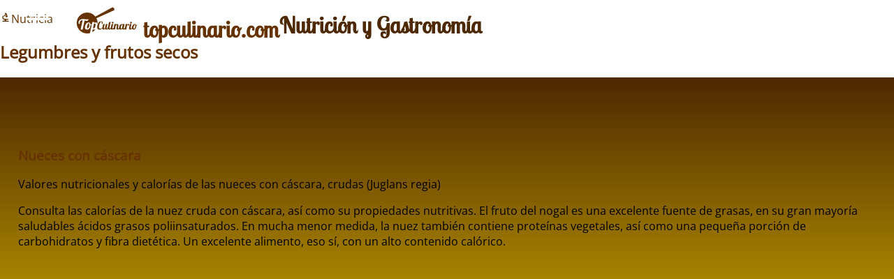

--- FILE ---
content_type: text/html; charset=UTF-8
request_url: https://topculinario.com/dc829/nueces-con-cascara.html
body_size: 9800
content:
<!DOCTYPE html> <html lang="es"> <head>  <link rel="preload" href="https://topculinario.com/public/css/fonts/FUENTE.woff2" as="font" type="font/woff2" crossorigin>  <link rel="preconnect" href="https://googleads.g.doubleclick.net" crossorigin> <link rel="preconnect" href="https://pagead2.googlesyndication.com" crossorigin> <link rel="preconnect" href="https://fundingchoicesmessages.google.com" crossorigin>   <meta http-equiv="Content-Type" content="text/html; charset=UTF-8" /> <title>Nueces con cáscara - Información nutricional y calorías</title> <meta name="description" content="Consulta las calorías de la nuez cruda con cáscara, así como su propiedades nutritivas. El fruto del nogal es una excelente fuente de grasas, en su gran mayoría saludables ácidos grasos..." /> <meta name="keywords" content="nuez,nueces,frutos secos,snack,nogal" /> <meta name="author" content="topculinario.com" /> <link rel="canonical" href="https://topculinario.com/dc829/nueces-con-cascara.html" /> <meta name="Generator" content="Elastic Root"><meta name="viewport" content="width=device-width, initial-scale=1, minimal-ui"><meta name="robots" content="index, follow" /><link href="https://topculinario.com/public/medios/imagenes/320/09b54120b406473c3f5784ad47503fdb.jpg" rel="image_src"><link rel="apple-touch-icon" sizes="180x180" href="https://topculinario.com/public/iconos/apple-touch-icon.png"><link rel="icon" type="image/png" sizes="32x32" href="https://topculinario.com/public/iconos/favicon-32x32.png"><link rel="icon" type="image/png" sizes="194x194" href="https://topculinario.com/public/iconos/favicon-194x194.png"><link rel="icon" type="image/png" sizes="192x192" href="https://topculinario.com/public/iconos/android-chrome-192x192.png"><link rel="icon" type="image/png" sizes="16x16" href="https://topculinario.com/public/iconos/favicon-16x16.png"><link rel="manifest" href="https://topculinario.com/public/iconos/manifest.json"><meta name="mobile-web-app-capable" content="yes"><meta name="application-name" content="topculinario.com"><meta name="theme-color" content="#4d2800"><meta name="format-detection" content="telephone=no"><meta name="apple-mobile-web-app-capable" content="yes"><meta name="apple-mobile-web-app-title" content="topculinario.com"><meta name="apple-mobile-web-app-status-bar-style" content="default"><link rel="mask-icon" href="https://topculinario.com/public/iconos/safari-pinned-tab.svg" color="#4d2800"><link rel="shortcut icon" href="https://topculinario.com/public/iconos/favicon.ico"><meta name="msapplication-TileColor" content="#4d2800"><meta name="msapplication-TileImage" content="https://topculinario.com/public/iconos/mstile-144x144.png"><meta name="msapplication-config" content="https://topculinario.com/public/iconos/browserconfig.xml"> <meta name="DC.date.issue" content="Sat, 20 Sep 2014 06:12:50 +0200" /> <meta name="DC.title" lang="es" content="Nueces con cáscara - Información nutricional y calorías" /> <meta name="DC.creator" content="topculinario.com" /> <meta name="DC.publisher" content="topculinario.com" /> <meta name="DC.description" lang="es" content="Consulta las calorías de la nuez cruda con cáscara, así como su propiedades nutritivas. El fruto del nogal es una excelente fuente de grasas, en su gran mayoría saludables ácidos grasos..." /> <meta name="DC.subject" lang="es" content="nuez,nueces,frutos secos,snack,nogal" /> <meta name="DC.date" content="2014-09-20" /> <meta name="DC.language" content="es" /> <meta property="og:title" content="Nueces con cáscara - Información nutricional y calorías" /> <meta property="og:type" content="article" /> <meta property="og:description" content="Consulta las calorías de la nuez cruda con cáscara, así como su propiedades nutritivas. El fruto del nogal es una excelente fuente de grasas, en su gran mayoría saludables ácidos grasos..." /> <meta property="og:url" content="https://topculinario.com/dc829/nueces-con-cascara.html" /> <meta property="og:site_name" content="topculinario.com"/> <meta property="og:image" content="https://topculinario.com/public/medios/imagenes/320/09b54120b406473c3f5784ad47503fdb.jpg" /> <meta name="twitter:card" content="summary"> <meta name="twitter:site" content="@boletin_agrario"> <meta name="twitter:url" content="https://topculinario.com/dc829/nueces-con-cascara.html"> <meta name="twitter:title" content="Nueces con cáscara - Información nutricional y calorías"> <meta property="twitter:description" content="Consulta las calorías de la nuez cruda con cáscara, así como su propiedades nutritivas. El fruto del nogal es una excelente fuente de grasas, en su gran mayoría saludables ácidos grasos..." /> <meta property="twitter:image" content="https://topculinario.com/public/medios/imagenes/320/09b54120b406473c3f5784ad47503fdb.jpg" />    <link rel="alternate" type="application/rss+xml" title="Sindicar el sitio completo" href="https://topculinario.com/public/rss/index.xml" />	 <style> :root{--link:rgb(102, 51, 0);--high:rgb(51, 173, 255);--linkB:#e5edea;--highB:#FFEE44;--butt:rgba(206, 206, 177,1);--max:2200px;--min:320px;--minC:200px;--ratio:calc(3000px / 1,777777777778);--ffamH:'Lobster Two', cursive;--ffam:'Open Sans', sans-serif;--bk_bg:rgb(179, 143, 0);--bk_bg_rgb:179, 143, 0;--bk_f:rgb(255,255,255);--bkB_bg:rgb(249, 248, 236);--bkB_bg_rgb:249, 248, 236;--bkB_f:rgb(77, 40, 0);--bkB_f_rgb:77, 40, 0;--bkC_bg:rgb(255, 230, 204);--bkC_f:rgb(77, 40, 0);--bold:600;--ancho:10px;--alto:10px}@font-face{font-family:"Materiales";font-weight:var(--bold);font-style:normal;font-display:block;src:url("/public/css/fonts/FUENTE.woff2") format("woff2")}@font-face{font-family:'Lobster Two';font-style:normal;font-weight:400;size-adjust:120%;font-display:swap;src:local("Lobster Two"), url(/public/css/fonts/LobsterTwo.woff2) format('woff2')}@font-face{font-family:'Open Sans';font-style:normal;font-weight:400;font-stretch:100%;font-display:swap;src:local("Open Sans"), url(/public/css/fonts/OpenSans.woff2) format('woff2')}a:link, a:visited{text-decoration :none;border :0;color:var(--link)}a:hover, a:focus{color:var(--high)}[set-icono]::before, [data-icono]::before{font-family:'Materiales';font-weight:normal;font-style:normal;display:inline-flex;justify-content:center;align-content:center;width:auto;height:auto;line-height:1;text-transform:none;letter-spacing:normal;word-wrap:normal;white-space:nowrap;direction:ltr;-webkit-font-feature-settings:'liga';-webkit-font-smoothing:antialiased;-moz-font-feature-settings:'liga';-moz-osx-font-smoothing:grayscale;text-rendering:optimizeLegibility;font-feature-settings:'liga'}[data-icono]::before{content:attr(data-icono)}#wrapper{display:grid;grid-template-columns:100%;grid-gap:0}#wrapper>header{display:none}main, aside#banner2,#wrapper>footer{opacity:0}#loading{width:100%;height:auto;margin:2vh auto;text-align:center}#loading div{width:auto;height:auto;margin:0 auto;color:var(--bkB_f);font-size:4vw}#loading div::before{font-family:"Materiales";content:"refresh";-moz-animation:spin 2s infinite linear;-o-animation:spin 2s infinite linear;-webkit-animation:spin 2s infinite linear;animation:spin 2s infinite linear;display:inline-block}#wrapper>#loading{position:absolute;z-index:10000;top:0;left:0;bottom:0;right:0;width:100vw;height:100vh;display:flex;justify-content:center;align-items:center}#wrapper>#loading div{font-size:10vw;opacity:0.2}@keyframes spin{0%{-moz-transform:rotate(0deg);-o-transform:rotate(0deg);-webkit-transform:rotate(0deg);transform:rotate(0deg)}100%{-moz-transform:rotate(359deg);-o-transform:rotate(359deg);-webkit-transform:rotate(359deg);transform:rotate(359deg)}}</style> <script> function comandero(name, callback) { window.setTimeout(function() { if (window[name]) { callback(window[name]); } else { comandero(name, callback); } }, 10); } function precarga_html(){ let a = window.document.createElement('div'); a.id = "loading"; a.appendChild(window.document.createElement('div')); window.document.getElementById("wrapper").appendChild(a); carga_recursos(); } var Elastic;async function carga_recursos() { let s;let h = document.getElementsByTagName("head")[0];s = document.createElement("link"); s.rel="stylesheet"; s.type="text/css"; s.media="all"; s.href = "https://topculinario.com/public/cache_css/96f0892cec39c151fba6a76941913d5f.css"; h.insertBefore(s,h.getElementsByTagName("script")[0]); s = document.createElement("script");  s.src = "https://topculinario.com/public/cache_css/3810aa7d542c328c84f23753fb31fb35.js"; h.insertBefore(s,h.getElementsByTagName("script")[0]); } document.addEventListener("DOMContentLoaded",()=> precarga_html(), false);var nutriCalc = { perfil:[30,60,1,1],calorias:{"grasa":531,"proteina":56,"carbohidrato":13.2,"alcohol":0,"total":595},textos: { actividad_opts : ["ninguna","3 h/semana","6 h/semana","4-5 h/día"],actividad:"Actividad física",out_opts:["Un <span>%s</span> de tus necesidades calóricas diarias", "Un <span>%s</span> de las calorías de origen proteínico que necesitas cada día", "Un <span>%s</span> de las grasas que necesitas consumir diariamente",  "Un <span>%s</span> de los carbohidratos diarios que necesitas ingerir"],out:"Necesitas consumir <span>%s</span> calorías al día"}}; var actividadesCALORICAS =  [[20,0.038,"tocar el piano"],[32,0.152,"jugar al squash"],[24,0.07,"bailar"],[40,0.152,"esquiar"],[21,0.107,"montar a caballo"],[41,0.151,"correr a un ritmo de 8-10 km\/h"],[25,0.101,"bailar vigorosamente"],[7,0.07,"hacer la colada","lavar la ropa"],[9,0.036,"limpiar zapatos"],[18,0.043,"conducir un coche"]];comandero("vamos_alla", function(t) { window["Elastic"] = new Elastic_Root( {browser: "Chrome",version: "131.0.0.0",movil: false,screen: [0,0],nueva_visita: true},{ portal: "topculinario.com", HOST: "https://topculinario.com",seccion: { id: 5, nm : "Nutricia" },apartado: { id: 16, nm : "Legumbres y frutos secos" },media_sizes: [ [180,320,660,900,1200,1600], [320,640,1280,1920] ],maxText: 400,rendimiento: 3,SEO: true,GDPR: false,publicidad: true,eventos_scroll: [	["Utop",false,"show"] ]});window["Elastic"].activa_layout();});</script>  <script async src="https://www.googletagmanager.com/gtag/js?id=G-JCXQQKK96P"></script> <script> window.dataLayer = window.dataLayer || []; function gtag(){dataLayer.push(arguments);} gtag('js', new Date()); gtag('config', 'G-JCXQQKK96P'); </script>  <script async src="https://pagead2.googlesyndication.com/pagead/js/adsbygoogle.js?client=ca-pub-9007517627833746" crossorigin="anonymous"></script>   <noscript> <style>main{ animation: 2s ease 0s 1 normal none running fadein; opacity: 1; }#menu.menu_off { display:block; width: auto; } #menuBut { display:none; } </style> <link href="%s" rel="stylesheet"></noscript> </head> <body> <div id="wrapper">   <header id="Hx"> <h1><a href="https://topculinario.com" title="Volver a la Portada principal" data-icono="logotipo"> topculinario.com</a> <span>Nutrición y Gastronomía</span></h1>  <button id="menuButton" class="menuBut" title="Mostrar/ocultar menú principal" onclick="Elastic.menu_open(this)" aria-haspopup="menu" aria-controls="menu">Mostrar/ocultar menú principal</button><div id="menu" class="menu_off"><p class="ti">Menú Principal</p><nav id="navI" role="menu" aria-label="Menú Principal"><ul role="presentation"><li role="presentation"><a href="https://topculinario.com/4/nutricion-salud.html" role="menuitem" data-icono="ico1" title="Nutrición y Salud - Alimentación, Nutrición y Dietética. Apuntes para una alimentación sana y equilibrada">Nutrición y Salud</a></li><li role="presentation"><a href="https://topculinario.com/6/alimentos.html" role="menuitem" data-icono="ico12" title="Alimentos - Artículos sobre productos alimentarios, con guías de compra y mucho más">Alimentos</a></li><li onclick="Elastic.menu(1);" role="presentation"><a href="https://topculinario.com/1/recetas-cocina.html" role="menuitem" data-icono="ico2" title="Recetas de Cocina - Una amplia selección de recetas de cocina con especial atención a la gastronomía más popular">Recetas de Cocina</a><ul id="subMenu-1" class="subAps" style="display:none"  role="presentation"><li><a href="https://topculinario.com/ap5/recetas-legumbres.html" title="Recetas de cocina elaboradas a partir de una base de legumbres: guisos y cocidos, pero también ensaladas y mucho más " role="menuitem">Recetas de Legumbres</a></li><li><a href="https://topculinario.com/ap6/recetas-verduras.html" title="Platos elaborados a partir de verduras y hortalizas, ensaladas frescas y potajes, variadas menestras y mucho más" role="menuitem">Recetas de Verduras</a></li><li><a href="https://topculinario.com/ap7/recetas-carnes.html" title="Selección de platos elaborados a partir la carne y los embutidos. Estofados, parrillas, asados, múltiples formas de elaborar los productos cárnicos  " role="menuitem">Recetas de Carnes</a></li><li><a href="https://topculinario.com/ap17/recetas-pescado.html" title="Selección de recetas de cocina elaboradas con pescado y mariscos." role="menuitem">Recetas de Pescado</a></li></ul></li><li class="ov" onclick="Elastic.menu(5);" role="presentation"><a href="https://topculinario.com/5/nutricia.html" class="ov" role="menuitem" data-icono="ico4" title="Nutricia - Análisis de composición, nutrientes y valor energético de una amplia gama de alimentos">Nutricia</a><ul id="subMenu-5" class="subAps"  role="presentation"><li><a href="https://topculinario.com/ap13/bebidas.html" title="Propiedades nutricionales y energéticas de las bebidas no lácteas" role="menuitem">Bebidas</a></li><li><a href="https://topculinario.com/ap12/carnes.html" title="Propiedades nutricionales y energéticas de los alimentos de origen cárnico y sus derivados." role="menuitem">Carnes</a></li><li><a href="https://topculinario.com/ap14/cereales.html" title="Propiedades nutricionales y energéticas de los cereales, así como de sus derivados" role="menuitem">Cereales</a></li><li><a href="https://topculinario.com/ap11/frutas-hortalizas.html" title="Propiedades nutricionales y energéticas de frutas, verduras y hortalizas, así como de sus productos derivados " role="menuitem">Frutas y Hortalizas</a></li><li><a href="https://topculinario.com/ap10/lacteos-huevos.html" title="Propiedades nutricionales y energéticas de los alimentos lácteos y los huevos, así como de sus correspondientes derivados. " role="menuitem">Lácteos y Huevos</a></li><li><a href="https://topculinario.com/ap16/legumbres-frutos-secos.html" title="Propiedades nutricionales y valor calórico de las legumbres y otras semillas vegetales, así como de los frutos secos" class="ov" role="menuitem">Legumbres y frutos secos</a></li><li><a href="https://topculinario.com/ap15/pescados-mariscos.html" title="Propiedades nutricionales y valor calórico de pescados, moluscos y crustáceos" role="menuitem">Pescados y mariscos</a></li><li><a href="https://topculinario.com/ap19/grasas-aceites.html" title="Propiedades nutricionales y energéticas de diversas grasas y aceites" role="menuitem">Grasas y aceites</a></li><li><a href="https://topculinario.com/ap20/azucar-chocolate.html" title="Propiedades nutricionales y energéticas de los azúcares, el chocolate, así como de sus correspondientes derivados. " role="menuitem">Azúcar y chocolate</a></li><li><a href="https://topculinario.com/ap21/salsas-especias.html" title="Propiedades nutricionales y energéticas de diversas especias, hierbas aromáticas, condimentos y salsas. " role="menuitem">Salsas y especias</a></li></ul></li><li role="presentation"><a href="https://topculinario.com/3/diccionario.html" role="menuitem" data-icono="ico3" title="Diccionario - Glosario de términos relacionados con la cocina, la nutrición y la gastronomía">Diccionario</a></li></ul></nav><div id="underHead"> <script> function openBuscaGoogle(but){ var stat = but.firstChild.innerText=="cancel"; but.firstChild.innerText = stat?"search":"cancel"; var b = window.document.getElementById("buscar"); b.style.display = stat?"none":"block"; but.title=stat?"Buscar":"Cerrar el buscador"; if(stat==false&&b.innerHTML==""){ b.innerHTML="<gcse:search></gcse:search>"; var g = document.createElement("script"); g.src="https://www.google.com/cse/cse.js?cx=partner-pub-9007517627833746:6905285064"; document.getElementsByTagName("body")[0].appendChild(g); } } </script> <div id="buscar"></div> <div class="redifusion">  <span onclick="openBuscaGoogle(this)" title="Buscar" data-icono="search">Buscar</span> <a href="https://twitter.com/topculinario" title="Síguenos en twitter" rel="external" data-icono="twitter">Síguenos en twitter</a> <a href="https://www.facebook.com/topculinario" rel="external" title="Síguenos en facebook" data-icono="facebook">Síguenos en facebook</a> <a rel="nofollow" href="mailto:?subject=Mira%20esta%20web&body=Te%20recomiendo%20que%20visites%20https://topculinario.com" title="¿Te gusta esta página? Ayúdanos a crecer y envía un correo electrónico recomendándola" data-icono="mail_outline">¿Te gusta esta página? Ayúdanos a crecer y envía un correo electrónico recomendándola</a> </div> </div></div>  </header>  <main class="nutricia">  <div id="breadcrumbs"><nav><p><a href="https://topculinario.com/5/nutricia.html" title="Volver a Nutricia" class="sec" data-icono="ico4">Nutricia</a> </p></nav><h2><a href="https://topculinario.com/ap16/legumbres-frutos-secos.html" title="Volver a Legumbres y frutos secos" class="ap">Legumbres y frutos secos</a></h2></div>   <section id="cuerpo">  <header id="Intro" class="doc" >  <div class="as"> <h3 class="ti"><a href="https://topculinario.com/dc829/nueces-con-cascara.html" rel="bookmark">Nueces con cáscara</a></h3>  <p class="sti">Valores nutricionales y calorías de las nueces con cáscara, crudas (Juglans regia)</p> </div>   <div class="bis">    <p class="t">Consulta las calorías de la nuez cruda con cáscara, así como su propiedades nutritivas. El fruto del nogal es una excelente fuente de grasas, en su gran mayoría saludables ácidos grasos poliinsaturados. En mucha menor medida, la nuez también contiene proteínas vegetales, así como una pequeña porción de carbohidratos y fibra dietética. Un excelente alimento, eso sí, con un alto contenido calórico.</p> </div>   <aside class="doscero"> <div onclick="window.open('https://twitter.com/share?url=https://topculinario.com/dc829/nueces-con-cascara.html&text=Nueces con cáscara','', 'menubar=no,toolbar=no,resizable=yes,scrollbars=yes,height=400,width=300');return false;" data-icono="twitter" title="Compartir en  Twitter" tabindex=0>Compartir en Twitter</div> <div onclick="javascript:window.open('https://www.facebook.com/sharer.php?u=https://topculinario.com/dc829/nueces-con-cascara.html&t=Nueces con cáscara','', 'menubar=no,toolbar=no,resizable=yes,scrollbars=yes,height=400,width=300');return false;" data-icono="facebook" title="Compartir en  Facebook" tabindex=0>Compartir en Facebook</div> <div onclick="Elastic.send('whatsapp://send?text=https://topculinario.com/dc829/nueces-con-cascara.html')" data-icono="whatsapp" title="Compartir en  WhatsApp" tabindex=0>Compartir en WhatsApp</div> <div onclick="window.print();" data-icono="print" title="imprimir este documento" tabindex=0> </div> <div onclick="Elastic.send('mailto:?subject=Nueces con cáscara&body=https%3A%2F%2Ftopculinario.com%2Fdc829%2Fnueces-con-cascara.html')" title="enviar por email" data-icono="mail" tabindex=0> </div> </aside>   </header>    <div id="contenidos"> <aside id="banner6" class="banfull"><!-- <script async src="https://pagead2.googlesyndication.com/pagead/js/adsbygoogle.js?client=ca-pub-9007517627833746"
     crossorigin="anonymous"></script> -->
<!-- topculinario.com Adaptable 1 -->
<ins class="adsbygoogle"
     style="display:block"
     data-ad-client="ca-pub-9007517627833746"
     data-ad-slot="6173598265"
     data-ad-format="auto"
     data-full-width-responsive="true"></ins>
<script>
     (adsbygoogle = window.adsbygoogle || []).push({});
</script></aside>   <div id="nutri_canvas"> <h4>Composición nutricional de los nueces con cáscara</h4><div id="Componentes" class="columna100"><div class="globos"><div class="globo"><div class="grasa" style="width:220px; height:220px; border-radius:110px;"><div style="width:220px; height:220px;"><big>grasa</big>
<span>59</span>%</div></div></div><div class="globo"><div class="aguaT"><big>agua</big></div><div class="agua" style="width:74px; height:74px; border-radius:37px;"><div style="width:74px; height:74px;"><span>18.5</span>%</div></div></div><div class="globo"><div class="proteinaT"><big>proteínas</big></div><div class="proteina" style="width:56px; height:56px; border-radius:28px;"><div style="width:56px; height:56px;"><span>14</span>%</div></div></div><div class="globo"><div class="fibraT"><big>fibra</big></div><div class="fibra" style="width:21px; height:21px; border-radius:11px;"> </div><div class="fibraT"><span>5.2</span>%</div></div><div class="globo"><div class="carbohidratoT"><big>glúcidos</big></div><div class="carbohidrato" style="width:13px; height:13px; border-radius:7px;"> </div><div class="carbohidratoT"><span>3.3</span>%</div></div></div><p>Los nueces con cáscara son un alimento rico en grasa, hasta un 59.0% de su parte comestible son ácidos grasos. En la composición de este alimento también podemos encontrar, aparte de un 18.5% de agua, un 14% de proteínas, un 5.2% de fibra y un 3.3% de glúcidos</p><p>Por la cantidad de lípidos presente en su composición se considera que los nueces con cáscara son un alimento con un gran contenido en grasas, 59.0 gramos por cada 100 de parte comestible,  de los cuales 6.43 g corresponden a grasas saturadas. En cuanto a la proporción de carbohidratos, se trata de un alimento bajo en azúcar. Los nueces con cáscara son una excelente fuente de fibra dietética debido a su alto contenido en carbohidratos no disponibles. </p></div>   <div id="comps_tab" class="columna7"><div class="control"><div onclick="Elastic.tabular('Lipidos','block',this)" class="L on">Grasas (lípidos)</div><div onclick="Elastic.tabular('Carbohidratos','block',this)" class="H">Hidratos de Carbono</div><div onclick="Elastic.tabular('Vitaminas','block',this)" class="V">Vitaminas</div><div onclick="Elastic.tabular('Minerales','block',this)" class="M">Minerales</div></div><div class="cont"><div id="Lipidos" class="columna5 nutriBox"><h5 class="ti"> <a href="http://www.topculinario.com/dc854/grasas-que-son-lipidos-para-que-sirven-acidos-grasos.html" title="Las Grasas. Qué son los lípidos. Para qué sirven los ácidos grasos. Ampliar información." data-icono="info">Grasas (lípidos)</a></h5><div class="tabla "><div class="cat"><div>Grasa (lípidos totales)</div><div>59 g</div></div><div class="presub" title="Ácidos grasos monoinsaturados"><div>Monoinsaturados</div><div>12.4 g</div></div><div class="sub" title="18:1 omega-9"><div>Ácido oleico</div><div>13.13 g</div></div><div class="presub" title="Ácidos grasos poliinsaturados"><div>Poliinsaturados</div><div>40.23 g</div></div><div class="sub" title="18:3 omega-3"><div>Ácido alfa-linolénico</div><div>1.48 g</div></div><div class="sub" title="20:5 omega-3"><div>Ácido eicosapentaenoico</div><div>0.03 g</div></div><div class="sub" title="22:6 omega-3"><div>Ácido docosahexaenoico</div><div>0.04 g</div></div><div class="sub" title="18:2 omega-6"><div>Ácido linoleico</div><div>36.77 g</div></div><div class="presub" title="Ácidos grasos saturados"><div>Saturados</div><div>6.43 g</div></div><div class="sub" title="14:0"><div>Ácido mirístico</div><div>0.03 g</div></div><div class="sub" title="16:0"><div>Ácido palmítico</div><div>6.25 g</div></div><div class="sub" title="18:0"><div>Ácido esteárico</div><div>2.9 g</div></div></div></div><div id="Carbohidratos" class="columna5 nutriBox"><h5 class="ti"> <a href="http://www.topculinario.com/dc853/hidratos-carbono-que-son-carbohidratos-para-que-sirven.html" title="Hidratos de Carbono. Qué son los carbohidratos y para qué sirven. Ampliar información." data-icono="info">Hidratos de Carbono</a></h5><div class="tabla "><div title="Fibra dietética total"><div>fibra</div><div>5.2 g</div></div><div title="Carbohidratos (glúcidos)"><div>glúcidos</div><div>3.3 g</div></div><div class="presub" title="Sacarosa"><div>sacarosa</div><div>2.61 g</div></div><div class="presub" title="Almidón"><div>almidón</div><div>0.7 g</div></div></div></div><div id="Vitaminas" class="columna5 nutriBox"><h5 class="ti"> <a href="http://www.topculinario.com/dc850/vitaminas-que-son-vitaminas-para-que-sirven.html" title="Las Vitaminas: Qué son las vitaminas y para qué sirven. Ampliar información." data-icono="info">Vitaminas</a></h5><div class="tabla micronutrientes"><div title="Tiamina (vitamina B1)"><div>B1</div><div>0.3 mg</div></div><div title="Riboflavina (vitamina B2)"><div>B2</div><div>0.12 mg</div></div><div title="Equivalentes de niacina (vitamina B3)"><div>B3</div><div>3.5 mg</div></div><div title="Vitamina B6"><div>B6</div><div>0.73 mg</div></div><div title="Folato (vitamina B9)"><div>B9</div><div>66 µg</div></div><div title="Vitamina C (ácido ascórbico)"><div>C</div><div>traza</div></div><div title="Vitamina E equivalentes de alfa tocoferol de actividades de vitámeros E"><div>E</div><div>0.8 mg</div></div></div></div><div id="Minerales" class="columna5 nutriBox"><h5 class="ti"> <a href="http://www.topculinario.com/dc851/minerales-que-son-sales-minerales-para-que-sirven.html" title="Los minerales: Qué son las sales minerales y para qué sirven. Ampliar información." data-icono="info">Minerales</a></h5><div class="tabla micronutrientes"><div title="Calcio (Ca)"><div>Calcio</div><div>77 mg</div></div><div title="Hierro (Fe)"><div>Hierro</div><div>2.3 mg</div></div><div title="Potasio (K)"><div>Potasio</div><div>690 mg</div></div><div title="Magnesio (Mg)"><div>Magnesio</div><div>140 mg</div></div><div title="Sodio (Na)"><div>Sodio</div><div>3 mg</div></div><div title="Fósforo (P)"><div>Fósforo</div><div>304 mg</div></div><div title="Ioduros (I)"><div>Ioduros</div><div>9 µg</div></div><div title="Selenio (Se)"><div>Selenio</div><div>19 µg</div></div><div title="Zinc/cinc (Zn)"><div>Zinc</div><div>2.1 mg</div></div></div></div></div></div>    <h4>Calorías de los nueces con cáscara</h4><div id="Nutrientes" class="columna7 nutriBox"><h5 class="ti">Contenido energético <span class="m">(cada 100gr)</span></h5><div class="a"><p title="Energía en kilocalorías"><span>595</span> <span>kcal</span></p><p title="Energía en kilojulios"><span>2477.1</span> <span>kJ</span></p></div><div class="b"><div class="barra"><div class="grasa" style="width:88.5%;"> </div><p> <a href="http://www.topculinario.com/dc854/grasas-que-son-lipidos-para-que-sirven-acidos-grasos.html" title="Las Grasas. Qué son los lípidos. Para qué sirven los ácidos grasos. Ampliar información." data-icono="info">grasa</a>: <span>88.5%</span></p></div><div class="barra"><div class="proteina" style="width:9.3%;"> </div><p> <a href="http://www.topculinario.com/dc852/proteinas-aminoacidos-que-son-proteinas-para-que-sirven.html" title="Proteínas y aminoácidos. Qué son las proteínas y para qué sirven. Ampliar información." data-icono="info">proteínas</a>: <span>9.3%</span></p></div><div class="barra"><div class="carbohidrato" style="width:2.2%;"> </div><p> <a href="http://www.topculinario.com/dc853/hidratos-carbono-que-son-carbohidratos-para-que-sirven.html" title="Hidratos de Carbono. Qué son los carbohidratos y para qué sirven. Ampliar información." data-icono="info">glúcidos</a>: <span>2.2%</span></p></div></div></div>    <div class="columna5 nutriBox"><h5 class="ti">El consumo de 100 gramos de nueces con cáscara cubre:</h5><div id="cubreCalorias"></div></div><div id="Calculadora" class="columna3 nutriBox"><h5 class="ti">¿Cuántas calorías necesito al día? <span>Tus necesidades calóricas<sup>1</sup> y nutritivas<sup>2</sup></span></h5><div class="DefinePerfil"><div><label for="edad">Edad</label><div class="bef"></div><input type="range" id="edad" name="edad" min="1" max="100" value="1" id="calculaEdad" list="a-calculaEdad" onchange="RecalculaNutricia(0,this.value);"><div class="aft"></div><datalist id="a-calculaEdad"><option value="1" label="1 año"><option value="3" label="3 años"><option value="10" label="10 años"><option value="18" label="18 años"><option value="30" label="30 años"><option value="40" label="40 años"><option value="50" label="50 años"><option value="60" label="60 años"><option value="70" label="70 años"><option value="80" label="80 años"><option value="90" label="90 años"></datalist></div><div><label for="peso">Peso</label><div class="bef"></div><input type="range" id="peso" name="peso" min="5" max="180" value="1" id="calculaPeso" list="a-calculaPeso" onchange="RecalculaNutricia(1,this.value);"><div class="aft"></div><datalist id="a-calculaPeso"><option value="50" label="50 Kg"><option value="100" label="100 Kg"><option value="150" label="150 Kg"></datalist></div><div class="activ"><label for="actividad">Actividad física:</label><div class="bef"></div><input type="range" id="actividad" name="actividad" min="0" max="3" value="0" list="a-actividad" id="calculaActiv" onchange="RecalculaNutricia(3,this.value);"><div class="aft"></div><datalist id="a-actividad"><option value="0" label="Sedentaria"><option value="1" label="Ligera"><option value="2" label="Moderada"><option value="3" label="Intensa"></datalist></div><div class="sx"><label for="sexo">Sexo:</label><div class="bef"></div><input type="range" id="sexo" name="sexo" min="0" max="1" value="0" id="calculaSexo" onchange="RecalculaNutricia(2,this.value);"><div class="aft"></div></div></div><div class="tuPerfil"><div class="leg"><div id="calculaSexoT"></div><div id="calculaEdadT"></div><div id="calculaPesoT"></div><div id="calculaActivT"></div></div></div><div id="caloriasC"> </div></div><div class="columna10 nutriBox"><h5 class="ti">Para quemar estas 595 Calorías puedes<sup>3</sup>...</h5><div id="actividadesCAL"></div></div>   <aside id="banner10" class="banfull"><!-- <script async src="https://pagead2.googlesyndication.com/pagead/js/adsbygoogle.js?client=ca-pub-9007517627833746"
     crossorigin="anonymous"></script> -->
<!-- topculinario.com Adaptable 1 -->
<ins class="adsbygoogle"
     style="display:block"
     data-ad-client="ca-pub-9007517627833746"
     data-ad-slot="6173598265"
     data-ad-format="auto"
     data-full-width-responsive="true"></ins>
<script>
     (adsbygoogle = window.adsbygoogle || []).push({});
</script></aside> <div id="Leyenda" class="columna100"><h4 class="ti">Sobre estos datos:</h4><div id="disclaimerNutri"><p>Los datos aquí mostrados se han calculado según lo publicado por la Agencia Española de Salud y Nutrición en <span>AESAN/BEDCA, Base de Datos Española de Composición de Alimentos v1.0 (2010)</span>. Ten en cuenta que la cantidad en gramos de nueces con cáscara que elijas hace referencia a la parte comestible de este alimento.</p><p><span>(1) Consumo de Caloría Diarias, CCD - </span> El cáculo de necesidades calóricas diarias que aquí te mostramos sigue lo establecido en el año 2004 por diversos organismos de Naciones Unidas. Aunque existen otros, el <span>método FAO/OMS/UNU</span> es el más actualizado.</p><p><span>(2) Esquema nutricional - </span> El cálculo de las calorías necesarias según macronutrientes sigue un esquema básico de: 20% proteínas; 30% grasas; y 50% carbohidratos. Es decir, una proporción genérica estándar, pero: ¿Quieres perder peso, o todo lo contrario? ¿o en cambio estás más interesada en ganar volumen muscular? Esta proporción variará en función de cada caso específico e intereses (ver nota final). Y además, lo más conveniente es que antes atiendas a la calidad que a la cantidad, teniendo en cuenta la naturaleza de los nutrientes que contiene este alimento: No es lo mismo obtener <span>carbohidratos</span> de glucosa o de fructosa (de frutas y hortalizas) que de almidón o polioles (harinas procesadas, por ejemplo). Tampoco todas las <span>grasas</span> son iguales, no conviene equiparar ácidos grasos saturados con insaturados o hidrogenados (las poco recomendables grasas Trans). E igual sucede con las <span>proteínas</span>, no todas contienen la misma variedad y cantidad de aminoácidos esenciales, ni por tanto presentan el mismo valor biológico.</p><p><span>(3) Consumo energético - </span> El cálculo de consumo energético según actividades sigue lo establecido por el doctor <span>Francisco Grande Covián</span>.</p><p><span>() Recuerda que:</span> toda esta información tiene un carácter netamente orientativo. El mejor consejo que podemos darte es que, para diseñar tu dieta ideal, recurras a médicos, dietistas y nutricionistas.</p></div></div>  </div>     </div>    </section>  </main> <footer id="foot" role="contentinfo">    <nav>   <a href="https://topculinario.com" title="Volver a la Portada principal" data-icono="home">Inicio</a>   <a href="mailto:&#99;&#111;&#110;&#116;&#97;&#99;&#116;&#97;&#64;&#116;&#111;&#112;&#99;&#117;&#108;&#105;&#110;&#97;&#114;&#105;&#111;&#46;&#99;&#111;&#109;" title="Contactar con topculinario.com" data-icono="contact_page" rel="nofollow">Contacta</a>   <a href="https://topculinario.com/acerca.html" title="Acerca de... Naturaleza, Filosofía y Objetivos de este Portal" data-icono="info" rel="nofollow">Acerca de</a>   <a href="https://topculinario.com/mapaweb.html" title="Consultar el Mapa de Navegación de este sitio web" data-icono="account_tree" rel="nofollow">Mapa web</a>   <a href="https://topculinario.com/avisolegal.html" title="Leer las Condiciones de Uso establecidas en topculinario.com" data-icono="gavel" rel="nofollow">Condiciones de Uso</a>   <a href="https://topculinario.com/avisolegal.html" title="Leer la Claúsula de Privacidad en topculinario.com" data-icono="policy" rel="nofollow">Privacidad</a>  <a href="https://topculinario.com/cookies.html" title="Política de Cookies en topculinario.com" data-icono="privacy_tip" rel="nofollow">Cookies</a>   <a href="https://www.w3.org/WAI/WCAG1AAA-Conformance" title="Icono de conformidad con el Nivel Triple A, de las Directrices de Accesibilidad para el Contenido Web 1.0 del W3C-WAI" target="_blank" data-icono="w3c"> Icono de conformidad con el Nivel Triple A, de las Directrices de Accesibilidad para el Contenido Web 1.0 del W3C-WAI </a>   <a href="https://validator.w3.org/check/referer" title="validar el código HTML" target="_blank" data-icono="html5">-HTML</a>   <a href="https://jigsaw.w3.org/css-validator/check/referer" title="validar la hoja de estilo" target="_blank" data-icono="css3">-HTML</a>  </nav>   </footer> </div> </body></html>

--- FILE ---
content_type: text/html; charset=utf-8
request_url: https://www.google.com/recaptcha/api2/aframe
body_size: 268
content:
<!DOCTYPE HTML><html><head><meta http-equiv="content-type" content="text/html; charset=UTF-8"></head><body><script nonce="BspGVUKaIrJdV0N1L-POYQ">/** Anti-fraud and anti-abuse applications only. See google.com/recaptcha */ try{var clients={'sodar':'https://pagead2.googlesyndication.com/pagead/sodar?'};window.addEventListener("message",function(a){try{if(a.source===window.parent){var b=JSON.parse(a.data);var c=clients[b['id']];if(c){var d=document.createElement('img');d.src=c+b['params']+'&rc='+(localStorage.getItem("rc::a")?sessionStorage.getItem("rc::b"):"");window.document.body.appendChild(d);sessionStorage.setItem("rc::e",parseInt(sessionStorage.getItem("rc::e")||0)+1);localStorage.setItem("rc::h",'1768794065131');}}}catch(b){}});window.parent.postMessage("_grecaptcha_ready", "*");}catch(b){}</script></body></html>

--- FILE ---
content_type: text/css
request_url: https://topculinario.com/public/cache_css/96f0892cec39c151fba6a76941913d5f.css
body_size: 16382
content:
 *{box-sizing:border-box}.estructura, .hide, hr, .hideout{display:none !important}a,[onclick],[onfocus]{min-width:48px;min-height:48px;vertical-align:baseline}body{padding:0;margin:0}#wrapper{position:relative;width:100%;min-width:var(--minC);height:auto;margin:0 auto;padding:0;display:grid;grid-template-columns:100%;grid-gap:0}#overHead{grid-row:1;z-index:101;position:sticky;top:0;margin:0;padding:0 1%}aside#banner1{grid-row:1;grid-column:1}aside#banner2{grid-row:2;grid-column:1}#wrapper>header{grid-row:1;grid-column:1;width :100%;height:auto !important;min-height:calc(2rem + var(--ancho));margin:0;padding :0;display:flex;justify-content:flex-start;align-items:center}#wrapper>header#Hc{position:sticky;top:0;z-index:10001}#wrapper>header#Hx{position:absolute;min-height:0}#wrapper>header#Hx.pretrans{top:0;z-index:10001;max-height:1px;position:sticky;align-items:flex-start}#wrapper>header#H{min-height:calc(10rem + var(--ancho))}#wrapper>header#Hf{max-height:80vh;display:grid;justify-content:center;overflow:hidden;align-items:start;grid-template-columns:100%}main{grid-row:3;width:100%;height:auto}#TRANS{width:100%;overflow:hidden;display:flex;flex-flow:row wrap;justify-content:flex-start;align-items:center;column-gap:var(--ancho);row-gap:var(--alto);margin:0 0 calc(var(--alto) * 2) 0;padding:0}main>:is(#breadcrumbs,h2){position:absolute;margin:0;padding:0 var(--ancho);top:calc(2rem + calc(var(--alto) * 4));left:0;justify-content:center;text-align:center;z-index:103}:is(#Hx,#Hc)+main{margin-top:0;padding-top:0}#Hx+main>#TRANS{top:0;position:sticky;z-index:10000;padding:0 0 var(--alto) 0}@media screen and (min-width:800px){main>:is(#breadcrumbs,h2){left:calc(4rem + calc(var(--ancho) * 12)) !important;right:var(--ancho) !important;top:calc(var(--alto) * 2.5) !important;padding:0;width:auto;justify-content:flex-start !important}}[id^="cuerpo"]{width:100%;height:auto;min-width:var(--min);display:grid;margin:var(--alto) auto;grid-template-columns:100%;grid-auto-rows:minmax(min-content, max-content);gap:0;justify-content:stretch;position:relative}#Hx+main>[id^=cuerpo]{margin-top:0}#Hx+main>[id^=cuerpo].canon>[id^=col]{margin-top:10vh}#Hx+main>[id^=cuerpo].canon>#contenidos{margin:0}#Hx.pretrans+main>[id^=cuerpo].canon>:is([id^=col], #contenidos){margin-top:calc(var(--alto) * 2)}[id^="cuerpo"]>header{grid-row:1;grid-column:1}#contenidos, #colI, #colD{height:auto;margin :0 calc(var(--ancho) * 2);padding :0;overflow :hidden;grid-column:1;grid-row:3}#colI{grid-row:4}#colD{grid-row:5}#cuerpo #contenidos{margin:0 calc(var(--ancho) * 2)}#wrapper>footer{grid-row:5;width:100%;overflow :hidden;padding-bottom:20px;text-align :center}#Intro{width:calc(100% - calc(var(--ancho) * 4));height:auto;margin:0 calc(var(--ancho) * 2) calc(var(--alto) * 2) calc(var(--ancho) * 2);padding:calc(var(--alto) * 2) 0;overflow:hidden;display:grid;grid-template-columns:2vw auto auto 2vw;grid-template-rows:repeat(7, auto);row-gap:0;align-items:center;justify-items:center}#Hx:not(.pretrans) + main>[id^="cuerpo"]>#Intro{width:100%;padding:0;margin:0 0 calc(var(--alto) * 2) 0}#Hx:not(.pretrans)+main>[id^="cuerpo"]>#Intro>.as{padding-top:calc(var(--alto) * 12)}@media screen and (min-width:600px){#Intro{grid-template-columns:calc(var(--ancho) * 2) auto auto calc(var(--ancho) * 2)}}@media screen and (min-width:800px){#Hx:not(.pretrans) + main>[id^="cuerpo"]>#Intro>.as{padding-top:calc(var(--alto) * 8)}}.contenedor{justify-self:stretch;display:flex;flex-direction:row;flex-wrap:wrap;justify-content:stretch;align-items:stretch;overflow:hidden;gap:var(--ancho)}.asides{display:flex;flex-flow:row wrap;justify-content:stretch;align-items:flex-start;align-content:flex-start;overflow:hidden;gap:var(--ancho)}.contenedor [class^="columna"]:not(.Bbox){display:flex;flex-flow:column wrap;row-gap:calc(var(--alto) * 2)}.Bbox, .Bbox .INbox{overflow:hidden;position:relative;display:flex;flex-flow:column wrap}.Bbox:not([class*="columna"]), .Bbox:not([class*="columna"]) .INbox{width:100%}.Bbox.painted{padding:var(--ancho)}.Bbox:is(.inlay,.carro,[class*="box-"]), .Bbox:is(.inlay,.carro,[class*="box-"]) .INbox{display:grid;grid-template-columns:100%}.Bbox:is(.inlay,.carro)>*, .Bbox:is(.inlay,.carro) .INbox>*{grid-column:1}.Bbox:is(.In-A, .In-A .INbox){align-items:start}.Bbox:is(.In-B, .In-B .INbox){align-items:end}.Bbox:is(.In-C, .In-C .INbox){align-items:center}.Bbox:is(.In-D, .In-D .INbox){align-items:stretch}.Bbox:is(.In-A, .In-A .INbox)>*:not(.foto,.Hbox,.manta){align-self:start}.Bbox:is(.In-B, .In-B .INbox)>*:not(.foto,.Hbox,.manta){align-self:end}.Bbox:is(.In-C, .In-C .INbox)>*:not(.foto,.Hbox,.manta){align-self:center}.Bbox:is(.In-D, .In-D .INbox)>*:not(.foto,.Hbox,.manta){align-self:stretch}[class^="columna"], .box96{width :100%;min-width:var(--min);padding :0;overflow :hidden;align-self:stretch}.asides>[class^="columna"]{min-width:var(--minC)}[class^="columna"].Bbox{align-self:flex-start}.br100, .br75, .br50, .br25{float:left;margin:0;padding:0;width:99%}.carro.Bbox{row-gap:0}@media screen and (min-width:600px){.Bbox[class*="box-"]:not(.carro,.inlay), .Bbox[class*="box-"]:not(.inlay) .INbox{display:grid;column-gap:calc(var(--ancho) * 2)}.Bbox[class*="box-"].doble5:not(.carro,.inlay), .doble5:not(.inlay) .INbox{grid-template-columns:calc(50% - var(--ancho)) calc(50% - var(--ancho))}.Bbox.box-A.doble4:not(.carro,.inlay), .doble4:not(.inlay) .INbox{grid-template-columns:calc(40% - var(--ancho)) calc(60% - var(--ancho))}.Bbox.box-B.doble4:not(.carro,.inlay), .doble4:not(.inlay) .INbox{grid-template-columns:calc(60% - var(--ancho)) calc(40% - var(--ancho))}.Bbox.box-A.doble3:not(.carro,.inlay), .doble3:not(.inlay) .INbox{grid-template-columns:calc(30% - var(--ancho)) calc(70% - var(--ancho))}.Bbox.box-B.doble3:not(.carro,.inlay), .doble3:not(.inlay) .INbox{grid-template-columns:calc(70% - var(--ancho)) calc(30% - var(--ancho))}.Bbox.box-A.doble2:not(.carro,.inlay), .doble2:not(.inlay) .INbox{grid-template-columns:calc(20% - var(--ancho)) calc(80% - var(--ancho))}.Bbox.box-B.doble2:not(.carro,.inlay), .doble2:not(.inlay) .INbox{grid-template-columns:calc(80% - var(--ancho)) calc(20% - var(--ancho))}.Bbox.inlay.box-A, .Bbox.inlay.box-B .INbox{justify-items:start}.Bbox.inlay.box-B, .Bbox.inlay.box-C .INbox{justify-items:end}.Bbox.inlay.box-D, .Bbox.inlay.box-D .INbox{justify-items:stretch}.columna100, .columna10{flex:1 1 100%}.columna60, .columna6, .columna75, .columna7, .columna80, .columna8{flex:1 4 calc(60% - calc(var(--ancho) * 4))}.columna50, .columna5{flex:2 2 calc(50% - calc(var(--ancho) * 4))}.columna40, .columna4{flex:4 1 calc(40% - calc(var(--ancho) * 4));min-width:300px}.columna33, .columna3{flex:3 1 calc(33.3% - calc(var(--ancho) * 4));min-width:300px}.columna25, .columna2{flex:1 2 calc(25% - calc(var(--ancho) * 4));min-width:300px}.columna20, .columna1{flex:1 2 calc(20% - calc(var(--ancho) * 4));min-width:300px}.br75{width:74%}.br50{width:49%}.br25{width:24%}}.LSh{width :100%;height:fit-content;margin :0;padding :calc(var(--alto) / 2) 0;overflow :hidden;display:flex;flex-flow:column wrap;column-gap:calc(var(--ancho) * 2);justify-content:center;align-items:center}#Intro .LSh{justify-content:center}@media screen and (min-width:760px){.LSh{flex-flow:row wrap}}#plantillero{width :96%;max-width:1000px;margin:var(--alto) auto}.doscero{min-width:90%;margin:1vh auto;display:flex;flex-flow:row wrap;justify-content:center;align-items:center;gap:2vw}#politica_cookies{width:100%;float:left;position:fixed;bottom:0;left:0;z-index:120}#POPup{position :fixed;top :0;left :0;right :0;bottom :0;overflow :hidden;z-index :121;padding :0;text-align :center;display:none;align-items:center;justify-content:center}#inPOPup{width:80%;overflow:hidden;display:grid;grid-template-rows:3vh 75vh;grid-template-columns:100%}#controlUser{position:absolute;top:3vh;right:5vw;height :auto;color:#FFFFFF;display:flex;flex-flow:row no-wrap;justify-content:flex-start;align-content:center;gap:1vw}main>#cintoLang{position:absolute;z-index:200;top:1vh;right:1vw}@media screen and (min-width:768px){#cuerpo1{grid-template-columns:minmax(calc(var(--minC) + calc(var(--ancho) * 4)),35%) 1fr;column-gap:var(--ancho)}#cuerpo3, #cuerpo2{grid-template-columns:1fr minmax(calc(var(--minC) + calc(var(--ancho) * 4)),35%);column-gap:var(--ancho)}#contenidos, #colI, #colD{margin:0}#colI, #colD{justify-content:stretch}:is(#colI, #colD)>:is([class^=columna], .Bbox:not([class^=columna])){flex:2 1 100%}#contenidos{margin-left:var(--ancho)}#cuerpo1>#contenidos{grid-column:2;margin-left:0}:is(#cuerpo1, #cuerpo2,#cuerpo3)>#contenidos{grid-row:3 / 6}:is(#cuerpo2,#cuerpo3)>:is(#colI, #colD){grid-column:2;margin-right:var(--ancho)}:is(#cuerpo1, #cuerpo2,#cuerpo3)>:is(#colI,#colD){grid-row:3}:is(#cuerpo1, #cuerpo2,#cuerpo3)>#colI + #colD{grid-row:4}:is(#cuerpo1, #cuerpo2)>header{grid-column:1 / 3}#cuerpo3>header{grid-column:1 / 4}}@media screen and (min-width:1000px){:root{--ancho:1vw}}@media screen and (min-height:1000px){:root{--alto:1vh}}@media screen and (min-width:1280px){#cuerpo1{grid-template-columns:calc(25% - var(--ancho)) 1fr;column-gap:var(--ancho)}#cuerpo2{grid-template-columns:1fr calc(25% - var(--ancho));column-gap:var(--ancho)}#cuerpo3{grid-template-columns:minmax(calc(var(--minC) + calc(var(--ancho) * 4)),25%) 1fr minmax(calc(var(--minC) + calc(var(--ancho) * 4)),25%);column-gap:var(--ancho)}#cuerpo3>header{grid-column:1 / 4}[id^="cuerpo"]>#contenidos{grid-row:3}:is(#cuerpo3,#cuerpo1)>#contenidos{grid-column:2}#cuerpo3>#colI{grid-column:1;grid-row:3}#cuerpo3>#colD{grid-column:3;grid-row:3}#cuerpo3>#colI + #colD{grid-row:3}#colI, #colD{position:sticky;top:200px}#cuerpo3>#contenidos{margin:0}#cuerpo2>#contenidos{margin:0 0 0 var(--ancho)}#cuerpo1>#contenidos{margin:0 var(--ancho) 0 0}:is(#cuerpo1, #cuerpo3)>#colI{margin:0 0 0 var(--ancho)}:is(#cuerpo2, #cuerpo3)>#colD{margin:0 var(--ancho) 0 0}}@media screen and (min-width:2000px){:root{--ancho:20px}}@media screen and (min-height:2000px){:root{--alto:20px}}@media screen and (min-width:2260px){[id^="cuerpo"]{column-gap:20px}#cuerpo{grid-template-columns:auto var(--max) auto}#cuerpo1{grid-template-columns:auto 480px 1800px auto}#cuerpo2{grid-template-columns:auto 1800px 480px auto}#cuerpo3{grid-template-columns:auto 450px 1310px 450px auto}:is(#cuerpo1,#cuerpo2)>aside#banner5{grid-column:2 / 4}#cuerpo3>aside#banner5{grid-column:2 / 5}[id^="cuerpo"] :is(#colI,#colD, #contenidos){margin:0}#cuerpo>header{grid-column:1 / 4}:is(#cuerpo1,#cuerpo2)>header{grid-column:1 / 5}#cuerpo3>header{grid-column:1 / 6}:is(#cuerpo,#cuerpo2)>#contenidos{grid-column:2}:is(#cuerpo1,#cuerpo3)>#contenidos{grid-column:3}:is(#cuerpo1,#cuerpo3)>#colI{grid-column:2}#cuerpo2>#colD{grid-column:3}#cuerpo3>#colD{grid-column:4}} #wrapper>header>h1{display:flex;align-items:center;justify-content:flex-start;column-gap:calc(var(--ancho) * 2);max-width:70%;order:2;margin:0;padding:var(--alto) 0;text-indent:0}#wrapper>header>h1 :is(a,span){font-size:0}#wrapper>header#Hx>h1{z-index:10001}#wrapper>header#Hx.pretrans>h1{padding-top:calc(var(--alto) * 1.5)}#wrapper>header#Hc>h1{padding:0 var(--ancho)}#wrapper>header#Hf>*{grid-row:1;grid-column:1}#wrapper>header#Hf>h1{z-index:1;align-self:center;justify-self:center;flex-flow:column nowrap;padding:4vh 0}#wrapper>header#Hf>picture{z-index:0;overflow:hidden;justify-self:center;display:flex}#wrapper>header#Hf>picture img{opacity:1;object-fit:cover}#wrapper>header#Hf>.menuBut{justify-self:start}.menuBut{display:block;z-index:10003;margin:var(--alto) calc(var(--ancho) * 2);min-width:48px;min-height:48px}#wrapper>header>.menuBut{order:1}#wrapper>header>nav{order:2;overflow:hidden;flex-grow:4}#menu{position:absolute;z-index:10000;height:100vh;top:0;left:0px;text-align:left}#wrapper>header>nav ul{width:100%;margin:0;padding:0;overflow:hidden;text-align:center}#wrapper>header>nav li{display:inline-block;width:auto;height:calc(100% - 1rem);margin:0 .5rem;padding:.5rem 0}#menu>nav li a::before{margin-right:var(--ancho)}#menu.menu_off{display:block;opacity:0;overflow:hidden;width:0px}#menu.menu_on{display:block;opacity:1;width:100%;max-width:800px !important;-moz-animation:fadein 2s linear 0 1 normal;-o-animation:fadein 2s linear 0 1 normal;-webkit-animation:fadein 2s linear 0 1 normal;animation:fadein 2s linear 0 1 normal;overflow-x:hidden;overflow-y:auto}#menu ul li{display:inline-block;width:90%;overflow:hidden;padding:var(--alto) var(--ancho)}#menu ul li ul{margin:var(--alto) var(--ancho) calc(var(--alto) * 2) var(--ancho);border-left:2px solid var(--bk_f)}#menu ul li ul li{border-bottom:0;margin-left:0}#menu .ti{margin:0;padding:0 2vw;line-height:6em;vertical-align:middle;text-align:right}#menu>#underHead{margin:calc(var(--alto) * 2) var(--alto);padding-top:calc(var(--alto) * 2)}#wrapper>header>#underHead{position:absolute;top:0;right:5px;width:calc(1.2rem + var(--ancho));height:calc(1.5rem + var(--ancho));overflow:hidden;transition:width 1s, top 1s, border-radius 1s}#wrapper>header>#underHead:hover{width:auto;height:auto}#wrapper>header>#underHead::before{padding-top:5px}#underHead>.redifusion{font-size:0px;display:flex;flex-flow:row no-wrap;gap:var(--ancho);justify-content:space-around;align-items:center}#wrapper>header>#underHead>.redifusion{float:right;margin:0}#underHead>#buscar{width :98%;margin :var(--alto) 1%;padding :0;overflow:hidden}#TRANS>nav{order:3;flex-grow:4;display:flex;flex-flow:row wrap;justify-content:center;align-content:center;row-gap:var(--alto);column-gap:var(--ancho);margin:var(--alto) calc(var(--ancho) * 2)}#TRANS nav a{display:inline-flex;align-items:center;text-align:center;padding:calc(var(--alto) / 2) calc(var(--ancho) * 2)}#TRANS>:is(form,fieldset){order:4;width:auto;min-width:calc(var(--min) - var(--ancho));margin:0 var(--ancho) 0 0;justify-self:flex-end;border:0;padding:0;display:grid;grid-template-rows:100%;grid-template-columns:100%;justify-items:flex-start;align-items:center;gap:0}#TRANS fieldset{border:0;padding:0}#TRANS :is(input, button,select){margin :0;padding:0;height:3em;vertical-align:middle;grid-row:1;grid-column:1}#TRANS>select{order:2}#TRANS>#navAP_field{margin:var(--alto) var(--ancho);order:3;display:flex;gap:var(--ancho);justify-content:center;align-items:center}#TRANS input{z-index:1;width:100%}#TRANS button{z-index:2;justify-self:end}#TRANS select{float:right}:is(main,#TRANS)>:is(#breadcrumbs,h2){display:flex;flex-flow:row wrap;justify-content:flex-start;align-items:center;width:calc(100% - calc(var(--ancho) * 2))}:is(main,#TRANS)>#breadcrumbs{justify-content:center}#TRANS>:is(h2,#breadcrumbs){order:1;margin-left:var(--ancho);margin-right:calc(var(--ancho) * 2)}:is(main,#TRANS)>#breadcrumbs h2{order:2}:is(main,#TRANS,#breadcrumbs)>h2{line-height:2em;vertical-align:middle}#TRANS>h2{margin-top:var(--alto)}:is(main,#TRANS)>#breadcrumbs nav{width:auto;padding:0;margin:0;flex-grow:0;order:1}:is(main,#TRANS)>#breadcrumbs nav p{display:flex;line-height:2em;vertical-align:middle;margin:0;align-items:center;gap:5px}:is(main,#TRANS)>#breadcrumbs nav a{padding:0;text-align:center;vertical-align:middle}:is(main,#TRANS)>:is(h2,#breadcrumbs)>*{display:inline-flex}:is(main,#TRANS)>#breadcrumbs nav a.sec{line-height:calc(1rem + var(--ancho));vertical-align:middle}:is(main,#TRANS)>:is(h2,#breadcrumbs) [data-icono]::before{vertical-align:middle}:is(main,#TRANS)>:is(h2,#breadcrumbs) a{white-space:nowrap;overflow:hidden;text-overflow:ellipsis;display:inline;max-width :20vw;align-items:center}:is(main,#TRANS)>#breadcrumbs:not(.largo) a{max-width :50vw}:is(main,#TRANS)>#breadcrumbs :is(h2,p,nav){margin:0;padding:0}:is(main,#TRANS)>#breadcrumbs :is(nav,h2) a:not(.sec)::before{content:"/";padding-right:5px}:is(main,#TRANS)>#breadcrumbs nav + h2{margin-left:5px;max-width:200px}:is(main,#TRANS)>:is(h2,#breadcrumbs) a>span{display:none}#Hx+main>#TRANS>*{margin:0;padding:0}#Hx+main>#TRANS>#breadcrumbs{padding-top:calc(2.5rem + calc(var(--alto) * 3))}#Hx + main>#TRANS>h2{padding-top:0 !important;margin-top:calc(var(--alto) * 2.5);margin-left:calc(4rem + calc(var(--ancho) * 12)) !important;max-width:calc(100% - calc(4rem + calc(var(--ancho) * 13))) !important;overflow:hidden}#Hx + main>#TRANS>h2>a{max-width:100% !important}@media screen and (min-width:500px){#Hx+main>#TRANS>#breadcrumbs:not(largo){padding-top:calc(var(--alto) * 2.5);margin-left:calc(4rem + calc(var(--ancho) * 12)) !important;max-width:calc(100% - calc(4rem + calc(var(--ancho) * 13))) !important;justify-content:flex-start}#Hx + main>#TRANS>h2{width:auto}#Hx+main>#TRANS>nav{padding-top:var(--alto)}}@media screen and (min-width:800px){:is(main, #TRANS)>:is(#breadcrumbs, h2){width:auto}:is(main,#TRANS)>#breadcrumbs nav + h2{max-width:800px}:is(main,#TRANS)>h2>span:first-child a{font-size:inherit;padding-right:var(--ancho)}#TRANS>:is(#breadcrumbs,h2){justify-content:flex-start !important}}[id^="cuerpo"]>aside#banner5{grid-column:1 / 4;grid-row:2}[id^="cuerpo"]>.google-revocation-link-placeholder{grid-row:7;grid-column:1 / 4}#banner18{display:block;margin:var(--alto) var(--ancho)}#banner20{display:block;margin:var(--alto) var(--ancho);grid-column:1;grid-row:5}footer aside{width:96%;height:auto;margin:var(--alto) 0}footer#foot nav{display:flex;flex-flow:row wrap;justify-content:center;align-items:center;margin:calc(var(--alto) * 2) 0;min-width:90%;gap:calc(var(--ancho) * 2)}footer#foot nav a{display:block;padding:.1rem;text-align:center;vertical-align:middle}footer#foot nav a[data-icono]{width:calc(2.2rem + calc(var(--ancho) * 2));height:calc(2.2rem + calc(var(--ancho) * 2))}footer#foot nav a::before{display:block}#Intro>*{grid-column:2 / 4;align-self:start;justify-self:stretch;z-index:2}#Intro>:is(.as,.bis){grid-row:2;display:flex;flex-direction:column;justify-content:flex-start;align-content:flex-start;height:auto;gap:var(--alto);padding:var(--alto) var(--ancho)}#Intro.img>:is(.as,.bis){}#Intro>.bis{grid-row:3}#Intro aside{z-index:2}#Intro aside#banner4{grid-row:3;max-width:410px;justify-self:center}#Intro aside#banner4 + .bis{grid-row:4}#Intro aside#banner5{grid-row:6}#Intro>.navs{display:flex;flex-flow:row wrap;justify-content:center;align-items:stretch;padding:var(--alto) 0;gap:calc(var(--ancho) * 2);grid-row:5}#Intro>.navs label{display:inline-flex;align-self:center}#Intro aside#banner4 + .bis + .navs{grid-row:5}#Intro fieldset{border:none;display:flex;gap:var(--ancho)}#Intro fieldset label{display:flex}#Intro nav{display:flex;flex-flow:row wrap;justify-content:center;align-items:center;height:auto;gap:calc(var(--ancho) / 2)}#Intro :is(select,input, form){justify-self:center;max-width:90%}#Intro :is(select,input){height:2.2em;align-self:center}#Intro>.foto{justify-self:center;align-self:stretch;width:100%;z-index:0;grid-column:1 / 5;grid-row:1 / 6;display:flex;overflow:hidden;position:relative}#Intro>.foto picture :is(img,source){object-fit:cover}#Intro nav a{display:block;padding:10px 1em}#Intro .foto picture{grid-column:1;grid-row:1;width:100%;height:100%;display:flex}#Intro .foto :is(picture img, video){object-fit:cover}#Intro .foto>span{position:absolute;display:block;left:var(--ancho);bottom:var(--alto)}#Intro>.as>p{height:auto;margin:0;padding:0;text-align:center}#Intro>:is(h2, h3), #Intro>.as>.ti{flex-basis:90%;text-align:center;margin:0;align-self:center;z-index:3}#Intro>:is(h2,h3,.as){grid-row:2}#Intro>:is(.as, .bis)>.sti{order:2}#Intro>:is(.as, .bis)>.t{order:3;text-align:justify;margin-top:0}#Intro>:is(.as, .bis)>p{margin:0;padding:0}#Intro>:is(.as,.bis)>.int{order:3;text-align:center}@media screen and (min-width:600px){#Intro fieldset label{display:flex}}@media screen and (min-width:768px){#Intro>[class^="as"]{padding-top:0;background:none;align-self:end}}@media screen and (min-width:800px){#Intro>.as>p{text-align:left}#Intro aside#banner4{justify-self:start}#Intro aside#banner4 + .bis{grid-row:3;max-width:calc(100% - 420px - calc(var(--ancho) * 2) );justify-self:end}}@media screen and (min-width:1280px){#Intro aside#banner4{grid-row:3 / 5}#Intro aside#banner4 + .bis + .navs{max-width:calc(100% - 420px - calc(var(--ancho) * 2) );justify-self:end;grid-row:4}}@media screen and (min-width:2600px){#Intro aside#banner4 + .bis, #Intro aside#banner4 + .bis + .navs{max-width:2000px;justify-self:start;padding-left:440px}}:is(.Bbox, .Bbox .INbox)>*:not(.INbox,.foto,.fichas,.manta){z-index:10}.Bbox:is(.inlay,[class*="box-"]) .foto{z-index:1;align-self:stretch;width:100%}.Bbox.inlay .manta{justify-self:stretch;align-self:stretch;margin:0;z-index:2}.Bbox.inlay.In-C .manta{margin:0 calc(var(--ancho) / 2)}.Hbox{min-height:calc(var(--alto) * 2);overflow :hidden;display:flex;column-gap:calc(var(--ancho) / 2);align-items:center;z-index:10;justify-content:flex-start;margin:0;padding:0;text-indent:0;width:100%}.Hbox.align-right{justify-content:flex-end}.Hbox.align-center{justify-self:center;justify-content:center}.Hbox.align-justify{justify-content:stretch}.Hbox [data-icono]{order:1}.Hbox [data-icono]::before{padding:0}.Hbox .line{order:2;margin:0;padding:0}.Bbox:not(.painted) .Hbox:not(.overlay){padding-bottom:calc(var(--ancho) / 2);margin-bottom:var(--ancho)}.Bbox:not(.inlay,.carro,[class*="box-"] ) .Hbox{flex:2 1 inherit;align-self:flex-start}.Bbox:is(.inlay,.carro, [class*="box-"] ) .Hbox{justify-self:start;grid-row:1;align-self:start}.Bbox:is(.inlay,.carro, [class*="box-"] ) .align-left{justify-self:start}.Bbox:is(.inlay,.carro, [class*="box-"] ) .align-right{justify-self:end}.Bbox:is(.inlay,.carro, [class*="box-"] ) .align-center{justify-self:center}.Bbox:is(.inlay,.carro, [class*="box-"] ) .align-justify{justify-self:stretch}:is(.Bbox, .Bbox .INbox)>:is(.ti, .int, .sti, .dat, .extra){margin:var(--alto) 0;max-width:1600px}.Bbox p.int{-webkit-hyphens:auto;-moz-hyphens:auto;-ms-hyphens:auto;hyphens:auto}.Bbox .clamp{overflow:hidden;text-overflow:ellipsis;display:-webkit-box;-webkit-box-orient:vertical}.Bbox .dat :is(time,span.f,span.u)::before{padding:0 calc(var(--ancho) * 0.2) 0 0}.Bbox .dat :is(time,span.f) + span.u{padding-left:var(--ancho)}.Bbox span.dat{margin-top:0;overflow:hidden;padding:0 calc(var(--ancho) * 2) 0 0}.Bbox span.dat[class^="lineas"]{padding-right:0;display:block}.Bbox .foto{margin:0 auto;float:none;overflow:hidden;padding:0;display:grid;grid-template-columns:100%;grid-template-rows:100%;grid-gap:var(--ancho);align-items:center;overflow:hidden}:is(.Bbox, .Bbox[class^=box-]) .foto{margin:0;width:100%}.Bbox .foto :is(picture,video){grid-column:1;grid-row:1;width:100%;height:100%;display:flex}.Bbox .foto :is(picture img,video){object-fit:cover;overflow:hidden}.Hbox.overlay{margin:0;padding:calc(var(--ancho) / 2) var(--ancho);width:calc(100% - calc(var(--ancho) * 2))}.Bbox.inlay.In-C:not(.carro) .Hbox.overlay{grid-row:2;margin:0 calc(var(--ancho) / 2);width:calc(100% - calc(var(--ancho) * 3))}:is(.Bbox:not(.In-C) , .Bbox:not(.In-C) .INbox)>:is(.ti, .int, .sti, .dat, .extra).last{margin-bottom:calc(var(--alto) * 2)}[class^=bancho-]{width:100%}.Bbox:not(.inlay) .foto:is(.bancho-A, .bancho-B, .bancho-C,.bancho-D){width:35%}.Bbox.inlay .foto{justify-self:stretch}.balto-A{height:calc(var(--alto) * 10)}.balto-B{height:calc(var(--alto) * 10.5)}.balto-C{height:calc(var(--alto) * 20)}.balto-D{height:calc(var(--alto) * 20.5)}.balto-E{height:calc(var(--alto) * 30)}.balto-F{height:calc(var(--alto) * 30.5)}.balto-G{height:calc(var(--alto) * 40)}.balto-H{height:calc(var(--alto) * 40.5)}.balto-I{height:calc(var(--alto) * 50)}.balto-J{height:calc(var(--alto) * 50.5)}.balto-K{height:calc(var(--alto) * 60)}.balto-L{height:calc(var(--alto) * 60.5)}.balto-M{height:calc(var(--alto) * 70)}.balto-N{height:calc(var(--alto) * 70.5)}.balto-O{height:calc(var(--alto) * 80)}.balto-P{height:calc(var(--alto) * 80.5)}.balto-Q{height:calc(var(--alto) * 90)}.balto-R{height:calc(var(--alto) * 90.5)}.balto-S{height:calc(var(--alto) * 100)}.Bbox .row1{grid-row:1}.Bbox .row2{grid-row:2}.Bbox .row3{grid-row:3}.Bbox .row4{grid-row:4}.Bbox .row5{grid-row:5}.Bbox .row6{grid-row:6}.Bbox .row7{grid-row:7}.Bbox .row8{grid-row:8}.Bbox .row9{grid-row:9}.Bbox .row_i1{grid-row-start:1}.Bbox .row_i2{grid-row-start:2}.Bbox .row_i3{grid-row-start:3}.Bbox .row_i4{grid-row-start:4}.Bbox .row_i5{grid-row-start:5}.Bbox .row_f1{grid-row-end:1}.Bbox .row_f2{grid-row-end:2}.Bbox .row_f3{grid-row-end:3}.Bbox .row_f4{grid-row-end:4}.Bbox .row_f5{grid-row-end:5}.Bbox .row_f6{grid-row-end:6}.Bbox .row_f7{grid-row-end:7}.Bbox .row_f8{grid-row-end:8}.Bbox .row_f9{grid-row-end:9}.Bbox .ord1{order:1}.Bbox .ord2{order:2}.Bbox .ord3{order:3}.Bbox .ord4{order:4}.Bbox .ord5{order:5}.Bbox .ord6{order:6}.Bbox .ord7{order:7}.Bbox .ord8{order:8}.Bbox .ord9{order:9}.Hbox .menuFA::before{line-height:1em;vertical-align:middle;padding:0 calc(var(--ancho) / 2)}.Bbox nav{display:flex;flex-flow:row wrap;align-items:stretch;justify-content:center;margin:var(--alto) auto;column-gap:calc(var(--ancho) * 2)}.Bbox nav a{display:block;min-width:calc(50% - calc(var(--ancho) * 2));text-align:center;padding:calc(var(--alto) / 2) 0}.carro.Bbox>.fichas{grid-row:3 / 6;z-index:1}.carro.Bbox>.overlay + .fichas{grid-row:1 / 6;align-self:stretch}.carro.Bbox>.botonera{grid-row:6;z-index:11;align-self:end;justify-self:center;margin:0 var(--ancho);padding:var(--alto) 0;text-align:center;*/ overflow:hidden;display:flex;flex-flow:row wrap;justify-content:center;align-items:center;gap:calc(var(--ancho) * 0.5)}.carro.Bbox .botonera.vA{grid-row:2;align-self:start}.carro.Bbox .botonera.vB{grid-row:5;align-self:end}.carro.Bbox .botonera.vC{grid-row:4;align-self:center}.carro.Bbox .botonera.vD{grid-row:3;align-self:start}.carro.Bbox>.overlay ~ .botonera.vD{grid-row:2}.carro.Bbox>.overlay ~ .botonera.vC{grid-row:3}.carro.Bbox .botonera.hA{justify-self:start;justify-content:flex-start}.carro.Bbox .botonera.hB{justify-self:end;justify-content:flex-end}.carro.Bbox .botonera.hC{justify-self:center;width:100%;justify-content:space-between}.botonera div[onclick]{display:inline-flex;justify-content:center;align-items:center;padding:0;overflow:hidden}.botonera.titular div[onclick]{max-width:340px}.botonera div[set-icono]{width:auto;height:auto;margin:0;padding:0;vertical-align:top}.botonera div[onclick]::before{vertical-align:top}.carro.Bbox .botonera.prenext.hC div[onclick].control{display:none}.carro.Bbox .botonera.numeric div[onclick].control{display:none}.carro.Bbox .botonera.prenext.vC.hC div[onclick]{width:1em}.carro.Bbox .botonera.titular{padding:var(--alto) var(--ancho)}.carro.Bbox .botonera.titular div{padding:calc(var(--alto) / 2) var(--ancho)}@media screen and (min-width:600px){.bancho-A{width:10% !important}.bancho-B{width:20% !important}.bancho-C{width:30% !important}.bancho-D{width:40% !important}.bancho-E{width:50% !important}.bancho-F{width:60% !important}.bancho-G{width:70% !important}.bancho-H{width:80% !important}.bancho-I, .columna9{width:90% !important}.Bbox[class*="box-"]:not(.inlay) .Hbox{grid-column:1}.Bbox[class*="box-"]:not(.inlay) .Hbox.align-right{grid-column:2}.Bbox[class*="box-"]:not(.inlay) .Hbox:is(.align-center,.align-justify){grid-column:1 / 3}.Bbox[class*="box-"] .colF{grid-column:1 / 3}.Bbox[class*="box-"] .colF + .colT{margin-top:var(--alto)}.Bbox[class*="box-"] .colF ~ .colM{margin-top:var(--alto)}.Bbox[class*="box-"] .extra.colM{z-index:9;padding:var(--ancho);width:auto;min-width:100px;align-self:center;justify-self:center}.Bbox.box-A:not(.inlay) .colM{grid-column:1}.Bbox.box-A:not(.inlay) .colT{grid-column:2;margin:var(--ancho) calc(var(--ancho) * 2) var(--ancho) 0}.Bbox.box-B:not(.inlay) .colM{grid-column:2}.Bbox.box-B:not(.inlay) .colT{grid-column:1;margin:var(--ancho) 0 var(--ancho) calc(var(--ancho) * 2)}.Bbox[class*="box-"]:not(.inlay) .foto[class*="balto-"]{align-self:stretch}}.vermas{width :98%;height :40px;float :right;margin:20px 1%;line-height:40px;text-align:center}.LSh p{order:1;margin-left:var(--ancho);text-align:center}.LSh p.m{order:4}.LSh form{order:3;margin-right:var(--ancho)}.LSh div{order:2;display:flex;justify-content:center;align-items:center;gap:0.2rem}.LSh div a{display:inline-flex;text-align:center;padding:0;justify-content:center;align-items:center;font-size:200%}.LSh div a span{display:none}.LSh .prev,.LSh .prevon{display:inline-block;width:40px;height:40px;margin:0 5px 0 0;line-height:40px;text-align:center}.LSh .prev span,.LSh .prevon span{display:none}.LSh .last{margin-left:40px}.LSh .one{margin-right:40px}#Intro .LSh>p{margin:0;padding:0}#Intro .LSh>p:not(.m){text-align:right}#Intro .LSh>p.m{text-align:left}.lister li{margin:10px;text-indent:0;text-align:left}@media screen and (max-width:1110px){.LSh .prev,.LSh .prevon{width:50px;height:50px;line-height:50px}}@media screen and (max-width:980px){.LSh .LshLat{width:140px;float:left;font-size:.8em}.LSh .prev,.LSh .prevon{width:40px;height:40px;line-height:40px}}@media screen and (max-width:800px){.LSh .prev,.LSh .prevon{width:30px;height:30px;line-height:30px}.LSh .LshLat p{display:none}}@media screen and (max-width:680px){.LSh .LshLat{display:none}}#plantillero p{text-align:justify;text-indent:1em;margin:0 0 1em 0;min-width:200px;padding:0}#plantillero :is(p,ol,ul,table,label,legend,input,select,button){line-height:1.5em}#plantillero ul, #plantillero ol{margin:0 1em 1em 1em;padding:0}#plantillero li{margin:0 4% 1em 4%;padding:0}#plantillero h4{margin:2em 0 .3em 0}#plantillero a:link, #plantillero a:visited{padding-bottom:2px}#plantillero blockquote{width:240px;float:left;margin:0 10px 10px 0;padding:5px}#plantillero .piefoto{width:auto;min-width:60px;margin:0;padding:0 0 5px 0}#plantillero .piefoto p{margin:5px 3%;padding:0}#plantillero .piefoto .fotoTi{width :96%;float :right;margin:5px 2%;padding:0}#plantillero .piefoto font{width :96%;float :left;margin :5px 2%;padding-top :0.2em;text-align :right}#plantillero table{width:100%;margin-top:calc(var(--alto) * 2) 0}#plantillero figure{width:100%;height:auto !important;overflow:hidden;margin:0 auto 1em auto;display:grid;place-items:center;grid-template-rows:auto auto}#plantillero figure[class^="css"]{max-width:100% !important;min-width:100% !important}#plantillero figure>picture{z-index:1;grid-column:1 / 2;grid-row:1 / 2;width:100%;display:flex;flex-direction:row;justify-content:center;align-content:center}#plantillero figure.figB>picture{grid-row:1 / 3}#plantillero figure>picture>img{width:100%;height:auto;object-fit:cover}#plantillero figure>figcaption{z-index:2;grid-column:1 / 2;grid-row:2 / 3;justify-self:stretch;align-self:end;display:flex;flex-flow:row wrap;justify-content:flex-start;align-items:flex-end;row-gap:var(--alto);padding-bottom:var(--alto)}#plantillero figure>figcaption>*{margin:0 4%}#plantillero figure>figcaption h6{order:2}#plantillero figure>figcaption div{line-height:2em;order:1}#plantillero figure>figcaption>div>span::before{vertical-align:middle;padding-right:0.3vw;padding-left:var(--ancho)}#plantillero figure>figcaption p{text-align:justify;line-height:1.5em;order:3}#plantillero fieldset{width:calc(96% - calc(var(--ancho) * 2));margin:var(--alto) 2%;overflow:hidden;padding:0 var(--ancho)}#plantillero fieldset>*{display:block;width:100%;margin:var(--alto) 0}#plantillero fieldset>legend{width:auto;padding:calc(var(--alto) / 2) var(--ancho);margin:0 0 calc(var(--alto) * 2) var(--ancho)}#plantillero fieldset>label{display:flex;flex-flow:row nowrap;column-gap:calc(var(--ancho) * 0.2);align-items:stretch;justify-items:flex-start}#plantillero fieldset>label>span{padding:calc(var(--alto) / 2) calc(var(--ancho) / 2);flex:none 3;min-width:25%}#plantillero fieldset>label>:is(input,select){flex:2 2}#plantillero fieldset>label>:is(input[type="radio"], input[type="checkbox"]){flex:0 0;margin-left:5%}#plantillero fieldset>button{width:auto;padding:calc(var(--alto) / 2) var(--ancho);text-align:center;align-self:center;justify-self:flex-end}.date{text-align:left;margin-top:20px}.date span{padding:var(--alto) 0}.date span:first-of-type{padding-right:var(--ancho)}.date span.fecha + span.firma{padding-left:0}.date span::before{vertical-align:top;padding:0 0.3vw}#Intro .date{align-self:flex-start}#Intro .right{padding-left:10px}#Intro .left{padding-right:10px}ul#menu2{width:96%;float:left;margin:0 2%}ul#menu2 li{width:100px;float:left;height:50px;margin:10px 20px 10px 0;text-align:center}ul#menu2 li a, ul#menu2 li span{width:96px;height:50px;display:table-cell;vertical-align:middle;text-align:center;margin-left:2px}h3.pantalla{margin:20px 2% 10px 2%;padding-bottom:3px}#plantillero .botonera a{padding-bottom:0}#plantillero .refTi{margin:20px 20px 0 20px;padding:5px 10px 0 10px}#plantillero :is(.ref, .refEnd){margin:0 20px;padding:5px 10px}#plantillero .refEnd{margin-bottom:20px}#plantillero :is(.ref,.refEnd) .refTi{margin:0;padding:0}#plantillero .spell, #plantillero .spellD{text-align:center;padding:10px;width:200px;line-height:1.5em}#plantillero .spell{float:left;margin:0 10px 10px 0}#plantillero .spellD{float:right;margin:0 0 10px 10px}#plantillero .urlExternas a, #plantillero .readMore a{line-height:40px;vertical-align:middle;padding:0 5px}#plantillero .banfull{margin:10px 2%;padding:0;width:96%}@media screen and (min-width:768px){#plantillero figure[class^="css"]{min-width:auto !important}}.valign-sub{vertical-align:sub !important}.valign-super{vertical-align:super;!important}.valign-middle{vertical-align:middle !important}.valign-bottom{vertical-align:bottom !important}.valign-top{vertical-align:top !important}.align-left{text-align:left !important}.align-right{text-align:right !important}.align-center{text-align:center !important}.align-justify{text-align:justify !important}.float-left{float:left;!important;margin-right:var(--ancho) !important}.float-right{float:right;!important;margin-left:var(--ancho) !important}.float-center{margin-right:auto !important;margin-left:auto !important}.margintop-on{margin-top:calc(var(--alto) * 2) !important}.margintop-extra{margin-top:4vh !important}.margintop-off{margin-top:0 !important}.marginbottom-on{margin-bottom:calc(var(--alto) * 2) !important}.marginbottom-extra{margin-bottom:4vh !important}.marginbottom-off{margin-bottom:0 !important}@media screen and (min-width:640px){.width-70{width:calc(70% - var(--ancho)) !important}.width-50{width:calc(50% - var(--ancho)) !important}.width-30{width:calc(33% - var(--ancho)) !important}.columnas-dos{-webkit-column-count:2;-moz-column-count:2;column-count:2}.columnas-tres{-webkit-column-count:3;-moz-column-count:3;column-count:3}}.cinto_cfg{display:flex;flex-flow:row nowrap;justify-content:center;align-items:center;column-gap:1vw;margin:1vh 1vw}.cinto_cfg.around{justify-content:space-around}.cinto_cfg.end{justify-content:flex-end}.cinto_cfg.start{justify-content:flex-start}.cinto_cfg>:is(.SI,.NO){text-align:center}.cinto_cfg>:is(.SI,.NO)::before{width:1em;height:1em;display:block}.cinto_cfg>:is(.SI,.NO) input[type="radio"]{width:2em;height:2em}.cinto_cfg>:is(.SI,.NO) p{display:none}.cinto_cfg a{display:inline-flex;justify-content:center;align-items:center}.resultados h4{margin:1vh 2vw}.resultados li{margin:1vh 1vw;padding:1vh 1vw}#Utop{position:fixed;bottom:1vh;right:2vw;z-index:110;display:none}.Hcon #Utop{display:block}#Utop.show{display:block}.doscero :is([onfocus],[onclick]){margin:0}#Intro .doscero{grid-row:5}#Intro .navs + .doscero{grid-row:6}#politica_cookies div{float:right;width:40px;height:40px;text-align:center;line-height:40px;vertical-align:middle;margin:5px}#politica_cookies p{margin:30px;padding:20px}#inPOPup .cierraPOP{grid-row:1 / 2;align-self:stretch;justify-self:stretch;display:flex;justify-content:flex-end;align-items:center}#inPOPup .inT{grid-row:2 / 3;width:100%;max-height:80vh;overflow-x:hidden;overflow-y:scroll}.cajaOK, .cajaERROR{width:90%;margin:10px 5%;float:left}.cajaOKimg, .cajaERRORimg{float:left;margin:0;padding:0;width:20%;height:100px}.cajaOKt, .cajaERRORt{float:left;width:79%}.cajaOKt h6, .cajaERRORt h6{margin-top:0px;margin-bottom:5px}.cajaERROR{width:98%;margin:10px 1%;padding:0}.cajaERROR h6{margin:0;text-align:center;padding:1em 0}.cajaERROR div{width:92%;margin:0.5em 2%;padding:1em 2%}.cajaERROR ul{margin:1em}.confirmacion{width:96%;padding:5px 2%;float:right}.confirmacion div{width:76px;float:left;margin:0}.confirmacion input{width:74px;margin:0}.confirmacion button{margin:10px 0 0 0;float:right;width:110px}#controlUser p{line-height:auto;padding:.2vh 0 0 0;margin:0;vertical-align:middle;order:2}#controlUser .l_profile{order:1}#controlUser .l_logout{margin:0;padding:0;order:3}.captchaBOX{width:96%;margin:1em auto;display:flex;flex-flow:row wrap;align-items:flex-end;justify-content:center}.captchaBOX img{width:100%;height:auto;max-width:640px}[class^="break"], .separaAUX{clear :both;width :100%;margin :0;padding :0;height :1px;min-width:100%}.break5{height :0.5em}.break10{height :1em}.break15{height :1.5em}.break20{height :2em}.break30{height :3em}.break40{height :4em}.break50{height :5em}.break60{height :6em}.separaAUX{height :0.5em;margin-top :0.5em}img,video,canvas{overflow:hidden !important}.i, .ii, .left{float:left;text-align:left;margin-left:2%}.d, .dd, .right{float:right;text-align:right;margin-right:2%}.ii, .dd{margin:0}.left{margin-left:0;margin-right:10px;margin-bottom:10px}.right{margin-right:0;margin-left:10px;margin-bottom:10px}.box96{width :96%;height :auto;margin :0 2%}#languageSel{display:none}#banner{display:flex;justify-content:center;align-items:center}#cuerpo>.google-auto-placed{grid:1}#cuerpo3>.google-auto-placed{grid-column:1 / 4}:is(#cuerpo1, #cuerpo2)>.google-auto-placed{grid-column:1 / 3}.banfull, .banF60, .banF100{width :100%;height:auto;overflow:hidden;margin :0;text-align :center;margin-bottom:10px;float:left}.banF60{max-height:60px !important}.banF100{max-height:100px !important}.banfull div, .banfull img{margin:0 auto}#banner4{margin-top:1em}.banR{width:336px;height:280px;float:right;margin:0 0 1em 1em}#banner3{max-width:680px}.medioVACIO{float:left;margin:10px;width:100%;height:100%}.publiBOX, .publiBOXfail{width:100%;height:100%;display:flex;flex-flow:column wrap;justify-content:space-around}.publiBOX>h6, .publiBOXfail>h6{margin:0;order:2;flex-grow:0;flex-shrink:1;flex-basis:auto;align-self:center}.publiBOX>p, .publiBOXfail>p{margin:.5em 1em;align-self:center}.publiBOX>p.dim, .publiBOXfail>p.dim{order:1}.publiBOX>p.res, .publiBOXfail>p.res{order:3}.publiBOX>code, .publiBOXfail>code{order:4;margin:.5em 3em;align-self:flex-end;display:none}.publiBOX:hover>code, .publiBOXfail:hover>code{order:1;align-self:center;display:block}.nube{width:96%;margin:10px 2%;display:flex;flex-wrap:wrap;justify-content:center;align-items:center;row-gap:1em;column-gap:1em}.nube a{display:block} body{padding:0;margin:0}#wrapper{font-family:var(--ffam);background :#FFF;color:#000}#overHead{background:none}#wrapper>header{background:linear-gradient(var(--bkB_f),var(--bk_bg), var(--bkB_f) );color:var(--bk_f);box-shadow:0 0 5px rgba(0,0,0,0.3)}#wrapper>header :is(a:link,a:visited,[onclick]){color:var(--bk_f)}#wrapper>header :is(a,[onclick]):hover{color:var(--high)}#wrapper>header>h1{font-family:var(--ffamH)}#wrapper>header>h1 a::before{font-size:calc(2rem + calc(var(--ancho) * 4))}#wrapper>header#Hc h1 a::before{font-size:calc(3rem + var(--ancho))}#wrapper>header#Hx{background:none;color:var(--bkB_f);box-shadow:none}#wrapper>header#Hx.pretrans :is(a:link,a:visited,[onclick]){color:var(--bkB_f)}#wrapper>header#Hx.pretrans :is(a,[onclick]):hover{color:var(--high)}#wrapper>header#Hx h1 a::before{font-size:calc(2rem + var(--ancho))}#wrapper>header#Hx.pretrans :is(.menuBut, h1 :is(a,[onclick]))::before{}#wrapper>header#H h1 a::before{font-size:calc(4rem + var(--ancho))}#wrapper>header#Hf h1 a::before{font-size:calc(var(--ancho) * 10);text-shadow:5px 5px 10px #000}.menuBut{cursor:pointer;color:#FFF;font-size:0;background:none;border:none}.menuBut::before{font-size:calc(2rem + var(--ancho));content:"menu";font-weight:normal;font-family:"materiales"}.menuBut:hover{background:rgba(150,150,150,.5);border-radius:50%;color:var(--high)}#wrapper>header>.menuBut[status="1"]::before{content:"close"}#menu{background:var(--bk_bg)}#menu :is(a:link,a:visited){color:var(--bk_f) !important}#wrapper>header>nav ul{font-size:0;list-style:none;text-indent:0}#wrapper>header>nav li a::before{font-size:calc(2rem + calc(var(--ancho) * 2))}#wrapper>header>nav :is(li.ov, li:hover) a{color:var(--high)}#menu>nav li a::before{font-size:calc(1rem + calc(var(--ancho) / 2))}#menu.menu_on{box-shadow:0 0 10px 10px rgba(100,100,100,0.3)}#menu ul li{font-size:calc(0.8rem + calc(var(--ancho) * 0.3));border-bottom:1px solid var(--bk_f)}#menu ul li ul li{font-size:90%}#menu .ti{font-size:calc(0.7rem + 0.3vw);color:var(--bk_f);border-bottom:2px solid var(--bk_f);background:rgba(255,255,255,0.3)}#menu ul li.ov ul{border-left:2px solid var(--high)}#menu ul a.ov{font-weight:var(--bold);color:var(--high)}#menu>#underHead{border-top:1px dashed #FFF}#wrapper>header>#underHead::before{font-family:"Materiales";content:"share";color:#FFF;font-size:calc(1.2rem + var(--ancho))}#underHead>.redifusion [data-icono]::before{color:#FFF;opacity:0.7;cursor:pointer;font-size:calc(1.2rem + var(--ancho))}#underHead>.redifusion [data-icono]::before:hover{opacity:1}#underHead>#buscar .gsc-control-cse{background:none}@media screen and (min-width:768px){#wrapper>:is(header#H,header#Hf) h1 span{font-size:calc(0.7rem + calc(var(--ancho) / 2))}#wrapper>header#Hc h1 span{font-size:calc(0.6rem + 0.3vw)}}#TRANS{font-size :1em;background:var(--bkB_bg);color:var(--bkB_f);box-shadow:0 2px 20px 10px rgba(100,100,100,0.2)}#TRANS [class^=indice]::before{content:"\01f521";font-size:3em;cursor:pointer;color:red}#TRANS .indice_less::before{content:"\023CF \0FE0F"}#TRANS nav#navAP{font-family:var(--ffamH)}#TRANS>nav a{text-indent:0;color:var(--bkB_f);border:1px solid var(--bkB_f);border-radius:1em;opacity:0.7}#TRANS>nav :is(a:hover, a.selected){background:var(--high);color:var(--bkB_bg);opacity:1;border-color:var(--bkB_bg);box-shadow:0 0 .2em .1em #CCC}#TRANS>nav a[data-icono]{line-height:2em;vertical-align:middle}#TRANS>nav a[data-icono]::before{font-size:2em}#TRANS :is(input, button,select){color :var(--bkB_f);border:1px solid var(--bkB_f);border-radius:1em;font-size:1em;text-indent:.3em}#TRANS button{background:transparent;border :none;cursor :pointer;font-size:0px}#TRANS>form [data-icono]::before{font-size:calc(2rem + calc(var(--ancho) / 2))}:is(main,#TRANS,#breadcrumbs)>h2{font-size:calc(0.6rem + calc(var(--ancho) / 2));font-family:var(--ffamH);word-wrap:break-word;background:none}:is(main,#TRANS)>#breadcrumbs nav p{font-family:var(--ffamH);word-wrap:break-word}:is(main,#TRANS)>#breadcrumbs nav a{border:none;box-shadow:none}:is(main,#TRANS)>#breadcrumbs nav a:hover{background:none;color:var(--high)}main>:is(h2,#breadcrumbs) :is(a:link, a:visited){color:var(--bk_f)}main>:is(h2,#breadcrumbs) a:hover{color:var(--high)}:is(main,#TRANS)>:is(h2,#breadcrumbs) [data-icono]::before{font-size:calc(1rem + var(--ancho))}@media screen and (max-width:767px){:is(main,#TRANS)>#breadcrumbs nav a.sec{font-size:70%}}@media screen and (max-width:1200px){:is(main,#TRANS)>#breadcrumbs.largo nav .sec{font-size:0}}.tsize-A{font-size:calc(10.2px + calc(var(--ancho) * 0.3)) !important}.tsize-B{font-size:calc(12.2px + calc(var(--ancho) * 0.3)) !important}.tsize-C{font-size:calc(14.2px + calc(var(--ancho) * 0.3)) !important}.tsize-D{font-size:calc(16.2px + calc(var(--ancho) * 0.5)) !important}.tsize-E{font-size:calc(18.2px + calc(var(--ancho) * 0.5)) !important}.tsize-F{font-size:calc(20.2px + calc(var(--ancho) * 0.7)) !important}.tsize-G{font-size:calc(20.2px + calc(var(--ancho) * 0.9)) !important}.tsize-H{font-size:calc(22.2px + calc(var(--ancho) * 1.1)) !important}.tsize-I{font-size:calc(24.2px + calc(var(--ancho) * 1.3)) !important}.tsize-J{font-size:calc(26.2px + calc(var(--ancho) * 1.5)) !important}#wrapper>footer{border-top:var(--alto) solid var(--bkB_bg);background:linear-gradient(var(--bk_bg),var(--bkB_f));color:var(--bk_f)}footer#foot nav a{color:var(--bk_f);font-size:calc(0.9em + 0.3vw)}footer#foot nav a[data-icono]{font-size:0}footer#foot nav a:hover{opacity:0.7}footer#foot nav a::before{font-size:calc(2rem + calc(var(--ancho) * 1.5))}#Intro{background:linear-gradient(var(--bkB_f),var(--bk_bg) );font-weight:normal}#Intro.img{background:#000}#Intro>#TRANS{background:none;box-shadow:none;color:#FFF}#Intro>#TRANS h2{background:none;box-shadow:none}#Intro>:is(.as,.bis){color:#FFF;font-size:calc(0.5rem + calc(var(--ancho) / 2))}#Intro>.navs{font-family:var(--ffamH)}#Intro>.navs label{color:var(--bk_f)}#Intro nav{font-weight:var(--bold)}#Intro :is(select,input, form){color:var(--bkB_f);font-size:calc(0.8em + calc(var(--ancho) * 0.3))}#Intro>.foto{background:#000;opacity:0.5}#Intro nav a{border:1px solid rgb(240,240,240);border-radius:1em;font-size:1em;opacity:0.7;color:var(--bk_f);display:inline-flex;justify-content:center;align-items:center}#Intro nav a:hover{opacity:1;border-color:var(--high);background:var(--bk_f);color:var(--bk_bg)}#Intro nav a.selected{opacity:1;font-weight:var(--bold);background-color:rgba(255,255,250,0.7);color:var(--high)}#Intro .foto :is(picture img, video){filter:blur(12px);-webkit-filter:blur(12px)}#Intro .foto>span{font-size:calc(0.6rem + calc(var(--ancho) * 0.3));color:#FFF;font-weight:var(--bold);text-shadow:0 0 5px #000}#Intro .foto>span::before{font-family:"Materiales";content:"copyright";vertical-align:middle;font-size:120%}#Intro>.as>p{text-shadow:0 0 5px 5px #CCC}#Intro>:is(h2, h3), #Intro>.as>.ti{font-size:calc(1.2rem + var(--ancho));font-family:var(--ffamH);font-weight:var(--bold);word-wrap:break-word;color:#FFF}#Intro>:is(.as, .bis)>.sti{font-size:calc(.8rem + calc(var(--ancho) / 2));font-style:italic;font-weight:var(--bold);font-family:var(--ffamH)}#Intro>:is(.as, .bis)>.t{font-size:calc(0.8rem + calc(var(--ancho) / 2))}#Intro>:is(.as, .bis)>p{text-indent:0}#Intro>:is(.as,.bis)>.int{font-size:1em}#Intro>:is(h2,h3,.as,.bis) :is(a:link, a:visited){color:var(--bk_f)}#Intro>:is(h2,h3,.as,.bis) a:hover{color:var(--high)}.Bbox, .Bbox .INbox{color:#444}#contenidos .Bbox{box-shadow:0 0 10px rgba(200,200,200,0.8)}.Bbox.painted{background:var(--bkB_bg);color:var(--bkB_f);padding:var(--ancho)}.Bbox[class*="box-"]:not(.inlay) .foto{opacity:0.1}.Bbox.inlay .manta{background:rgba(var(--bk_bg_rgb),0.5)}.Bbox.inlay.In-C .manta{border-radius:1em}.Hbox [data-icono]{font-size:0}.Hbox [data-icono]::before{font-size:calc(1rem + calc(var(--ancho) * 0.6))}.Hbox .line{font-size:calc(0.7rem + calc(var(--ancho) * 0.2));text-indent:0;font-weight:normal;font-family:var(--ffamH)}.Bbox:not(.painted) .Hbox:not(.overlay){border-bottom:1px dashed var(--bkB_f)}:is(.Bbox, .Bbox .INbox)>:is(.ti, .int, .sti, .dat, .extra){text-indent:0;font-weight:normal;word-wrap:inherit}:is(.Bbox, .Bbox .INbox)>.ti{font-family:var(--ffamH);font-weight:normal}.Bbox .sti:is(.bold,.cursiva){font-family:var(--ffamH)}.Bbox .dat{color:var(--bkB_f);font-weight:var(--bold)}.Bbox .dat :is(time,span.f,span.u)::before{font-family:"Materiales";content:"edit";opacity:0.8;vertical-align:middle}.Bbox .dat :is(time,span.f):before{content:"date_range"}.Bbox span.dat{font-size:80%}.Bbox .foto{background:linear-gradient(var(--bkB_f),var(--bk_bg), var(--bkB_f) );color:#FFF}.Hbox.overlay{background:linear-gradient( rgba(var(--bk_bg_rgb),0.9), rgba(var(--bkB_f_rgb),0.8) )}.Bbox .overlay{color:var(--bkB_bg) !important;text-shadow:0 0 0.5em var(--bkB_f)}.Bbox .overlay a:is(:link,:visited){color:var(--linkB) !important;text-shadow:0 0 .5em #000}.Bbox .overlay a:hover{color:var(--high) !important}.Bbox :is(.dat.overlay, .overlay span.dat){color:var(--highB)}.Bbox .lista>div{box-shadow:0 0 var(--ancho) #f1f1f1}.br100, .br75, .br50, .br25{border:0}.Hbox .menuFA::before{font-family:'Materiales';content:"menu";font-size:150%}.Bbox nav{font-size:calc(1rem + calc(var(--ancho) / 2));background:var(--bkB_bg)}.Bbox nav a{border-bottom:1px solid var(--bkB_f)}.botonera div[onclick]{text-indent:0;text-decoration:none;cursor:pointer;color:var(--bk_f);background :var(--bk_bg)}.botonera.numeric div[onclick]{border:1px solid var(--bkB_f);border-radius:50%;font-size:calc(.6rem + calc(var(--alto) / 2))}.botonera :is(div[onclick].on, div[onclick]:hover){color:var(--bk_bg);background :var(--bk_f)}.botonera :is(div[onclick].n.on, div[onclick].n:hover){background:var(--bkC_bg)}.botonera div[set-icono]{font-size:300%}.botonera div[onclick].control::before{content:"carro_pause"}.botonera div[onclick].control.stop::before{content:"carro_loop"}.botonera.prenext div[onclick].prev::before{content:"carro_prev"}.botonera.prenext div[onclick].next::before{content:"carro_next"}.botonera.prenext div[onclick], .botonera div[onclick].control{color:var(--bk_f);background:none}.carro.Bbox .botonera.prenext.vC.hC div[onclick]{font-size:calc(4rem + calc(var(--ancho) / 2));opacity:0.5;text-shadow:0 0 .5em var(--high)}.carro.Bbox .botonera.prenext.vC.hC div[onclick]:hover{opacity:1}.carro.Bbox .botonera.prenext.vC.hC div[onclick]::before{font-size:1em;line-height:2em}.carro.Bbox .botonera.prenext.vC.hC div[onclick].prev::before{content:"carro_prev_long"}.carro.Bbox .botonera.prenext.vC.hC div[onclick].next::before{content:"carro_next_long"}.carro.Bbox .botonera.titular{background:rgba(255,255,255,0.3)}.carro.Bbox .botonera.titular div:is(.n,.on){border:1px solid #000}.inlay .botonera.numeric:is(.vB,.vC,.vD) div[onclick]{background :var(--bkB_f);color:var(--bkB_bg);opacity:0.8}.inlay .botonera.prenext:is(.vB,.vC,.vD) div[onclick]{background :none;color:var(--bk_f);opacity:0.8}.inlay .botonera:is(.vB,.vC,.vD) :is(div[onclick].on, div[onclick]:hover){opacity:1}.inlay .botonera div[onclick].control{color:color:var(--bk_f)}@media screen and (min-width:600px){.Bbox[class*="box-"] .extra.colM{background:rgba(var(--bkB_bg_rgb), 0.5)}.Bbox[class*="box-"]:not(.inlay) .foto{opacity:1}}.vermas{border:1px solid #DDE7D3;background:rgba(232,235,216,.7);border-radius:20px;cursor:pointer;font-size:30px;color:#B1CDC5}.vermas:hover{background:rgba(159,184,84,1)}.vermas::before{content:"\f10a";font-size:50px;color:#CCC;font-weight:bold;background:inherit;border-radius:25px}.LSh, .LStouch{font-size :calc(0.5em + 0.3vw);font-weight :var(--bold);color :var(--bkB_f);background:var(--bkB_bg)}.LSh p:first-of-type>span{font-size:200%;font-weight:var(--bold)}.LSh p.m span{font-size:140%;font-weight:var(--bold)}.LSh div a{font-size:1.5em;border:1px solid var(--bkB_f);font-weight:var(--bold);color:var(--bkB_f);opacity:0.8;background:#FFF}.LSh div a:hover{background:var(--bk_bg);color:var(--bk_f)}.LSh div :is(a.von,a.von:hover){background:var(--bk_bg);color:var(--bk_f);opacity:1}.LSh .prev,.LSh .prevon{background:rgba(80,80,80,.5);border:1px solid #333;border-radius:10px;font-size:2.5em;font-weight:var(--bold);color:#DDE0DA;box-shadow:#666 1px 1px 4px 4px}.LSh .prevon{background:var(--bkC_bg);color:var(--bkC_f)}.LSh .prev:hover{color:#E4E7CF;background:#888}.LSh :is(.last,.one)::before{content:" ..."}#Intro .LSh{color:var(--bk_f);background:none}.lister li{font-size:1.4em;list-style:circle}.lister li span{font-size:.8em;font-style:oblique}@media screen and (max-width:1110px){.LSh .prev,.LSh .prevon{font-size:3em}}@media screen and (max-width:980px){.LSh .LshLat{font-size:.8em}.LSh .prev,.LSh .prevon{font-size:2em}}@media screen and (max-width:800px){.LSh .prev,.LSh .prevon{font-size:2em}}#plantillero{font-family:'Open Sans', sans-serif}#plantillero :is(p,ol,ul,table,label,legend,input,select,button){font-family:'Open Sans', sans-serif;font-size:calc(1rem + 0.3vw)}#plantillero li{list-style-type:inherit;font-weight:inherit}#plantillero h4{font-size:calc(1.2rem + calc(var(--ancho) / 2));color:#777;font-family:var(--ffamH);text-indent:0}#plantillero a:link, #plantillero a:visited{font-weight:var(--bold);border-bottom:1px dashed #86930D}#plantillero a:hover{border-bottom:1px dashed #FFCC00}#plantillero blockquote{font-size:1.1em;background-color:#666666;color:#FFFFFF}#plantillero .piefoto{background:var(--bkB_bg);color :#666;border-radius:0}#plantillero .piefoto p{text-indent:0;font-size:1em}#plantillero .piefoto .fotoTi{font-size :1.1em;text-indent :0;font-family:'Open Sans', sans-serif}#plantillero .piefoto font{font-size :0.9em;border-top :0.1em solid #cc9933;font-weight :var(--bold)}#plantillero table{border-collapse:collapse}#plantillero table :is(th,td){border:1px solid #999}#plantillero figure{background:rgba(0,0,0,0.5)}#plantillero figure>figcaption{background:var(--bkB_bg)}#plantillero figure.figB>figcaption{background:rgba(240,240,230,0.5)}#plantillero figure>figcaption h6{font-size:calc(0.9rem + 0.3vw);color:#666}#plantillero figure>figcaption div{font-size:calc(0.6rem + 0.3vw);color:#777}#plantillero figure>figcaption>div>span::before{font-size:110%}#plantillero figure>figcaption p{font-size:calc(0.7rem + 0.3vw);text-indent:0;color:#555}#plantillero fieldset{border:0;background:var(--bkB_bg)}#plantillero fieldset>legend{border:0;background:var(--bk_bg);color:#FFF;font-weight:var(--bold)}#plantillero fieldset>label>span{background:rgb(225, 225, 208)}#plantillero fieldset>label>:is(input,select){text-indent:0.5em}#plantillero fieldset>label>:is(input[type="radio"], input[type="checkbox"]){text-indent:0}#plantillero fieldset>label>:is(input,select):required{border-color:var(--bk_bg)}#plantillero fieldset>button{color:var(--link);background:none}.date{font-size :calc(0.7rem + .3vw)}.date span{font-weight:var(--bold)}.date span::before{font-family:"Materiales";content:"edit";opacity:0.8;font-size :calc(1rem + .3vw)}.date span.fecha::before{content:"date_range"}#Intro .date{background:rgba(40,77,0,0.5);color:#FFF}#Intro .right, #Intro .left{background-color:#FFFFFF}ul#menu2 li{text-indent:0;list-style:none;color:var(--bkC_f);background-color:var(--bkC_bg);font-weight:var(--bold);font-size:11px;border-radius:15px}ul#menu2 li:hover, ul#menu2 li.activelink{background-color:#DDDDDD}ul#menu2 li a:link{color:#FFFFFF}ul#menu2 li a:visited{color:#F5F5F5}ul#menu2 li a:hover{color:var(--bkC_bg)}ul#menu2 li.activelink{color:#999999}h3.pantalla{font-size:2em;color:#666666;text-indent:20px;border-bottom:1px dashed #666666}#plantillero .botonera a{border-bottom:0}.boldI{font-weight:var(--bold);font-style:oblique}.italic{font-style:oblique}#plantillero .refTi{font-weight:var(--bold);border-radius:10px 10px 0 0;background-color:#CFCFCF;text-indent:0;color:#666666}#plantillero :is(.ref,.refEnd){background-color:#DFDFDF;font-size:12px;text-indent:0}#plantillero .refEnd{border-radius:0 0 10px 10px}#plantillero :is(.ref,.refEnd) .refTi{font-style:oblique;text-decoration:underline;font-weight:var(--bold);border-radius:0;background:none;font-size:1.1em;color:#990033}#plantillero .spell, #plantillero .spellD{font-size:1.5em;text-indent:0;color:#999999}#plantillero .urlExternas a, #plantillero .readMore a{color:#003300;border:1px solid #003300}#plantillero .urlExternas a:hover, #plantillero .readMore a:hover{color:#FFCC00;border:1px solid #FFCC00}#plantillero .banfull :is(a:link, a:hover, a:visited){border-bottom:none}.cursiva{font-style:italic !important}.bold{font-weight:var(--bold) !important}.underline{text-decoration:underline !important}.overline{text-decoration:overline !important}.tachado{text-decoration:line-through !important}.entrelineas{text-decoration:underline overline !important}.font-serif{font-family:'Libre Baskerville', serif !important}.font-sans{font-family:'Open Sans', sans-serif !important}.font-cursiva{font-family:cursive !important}.font-display{font-family:'Courier New', Courier, monospace !important}.cinto_cfg>:is(.SI,.NO)::before{font-size:4em}.cinto_cfg>[class^="SI"]{color:rgb(50,150,50)}.cinto_cfg>[class^="NO"]{color:rgb(150,50,50)}.resultados h4{font-size:calc(1rem + 0.5vw)}.resultados li{font-size:calc(0.7rem + 0.5vw);border:1px solid #F1F1F1}.vermas::before, .iniciadescarga::before{font-family:"Materiales";font-size:calc(1rem + 1vw)}#Utop::before{content:"\023CF \0FE0F";font-size:calc(2rem + 1vw);cursor:pointer}.doscero, .shareMore{font-size:0}.doscero :is([onfocus],[onclick]){cursor:pointer;color:var(--link);opacity:0.8}.doscero :is([onfocus],[onclick])::before{font-size:calc(1.2rem + 1.5vw)}.doscero :is([onfocus],[onclick]):hover{opacity:1;color:var(--high)}:is(#Intro,.overlay) .doscero :is([onfocus],[onclick]){color:var(--linkB)}:is(#Intro,.overlay) .doscero :is([onfocus],[onclick]):hover{color:var(--highB)}#politica_cookies{background:rgba(255,255,255,0.8);color:#666;box-shadow:1px 1px 6px 6px #cdcdcd}#politica_cookies div{background-color:var(--link);color:#FFF;border-radius:20px;font-size:36px;cursor:pointer;font-weight:var(--bold)}#politica_cookies p{font-size:16px}#POPup{background :rgba(255,255,255,0.6)}#inPOPup{border :2px solid #999999;background :#ffffff;font-size:calc (1em + 0.5vw)}#inPOPup .cierraPOP{background-color:var(--bkC_bg);color:var(--bkC_f);font-size:120%;cursor:pointer;border-bottom :2px solid #999999}#inPOPup .cierraPOP>div::before{font-family:"Materiales";content:"close"}.cajaOKimg, .cajaERRORimg{background :url(../patrones/cajaOK.png) no-repeat center}.cajaERRORimg{background :url(../patrones/cajaERROR.png) no-repeat center}.cajaOKt, .cajaERRORt{font-size:12px;color:#006600}.cajaERRORt{color:#993300}.cajaOKt h6, .cajaERRORt h6{font-size:14px;font-weight:bold;color:#666666}.cajaERROR{background:#ffe680;border:0}.cajaERROR h6{font-size:1.4em;font-weight:bold;text-indent:0;color:#FFFFFF;background:#b38f00;border-bottom:2px solid #332900}.cajaERROR div{background:#fffae6}.cajaERROR li{list-style-type:disc}.confirmacion{background:#E1F7B9}.confirmacion button{font-size:16px;font-weight:bold;color:#7d2811}#controlUser{color:#FFFFFF}#controlUser p{color:#FFFFFF;font-size:calc(0.5rem + .7vw);text-indent:0;font-weight:var(--bold);text-shadow:1px 1px 1px #444}#controlUser .l_logout{font-size:0;background:none;border:0}#controlUser *::before{font-family:"Materiales";color:#494903;font-size:calc(0.7rem + 1vw)}.l_profile::before{content:"manage_accounts"}.l_logout::before{content:"person_off";color:red}.u_privatemsg::before{content:"notifications_off"}.u_privatemsgON::before{content:"notifications_on"}.u_acp::before{content:"vpn_key"}.l_restore{content:"refresh"}#cintoLang a{font-size:0px}#cintoLang a::before{font-size:calc(1rem + .5vw)}#cintoLang a[hreflang="en"]::before{content:"\01F1EC \01F1E7"}#cintoLang a[hreflang="es"]::before{content:"\01F1EA \01F1F8"}.separaAUX{border-top :0.1em dashed #83914d}img,video,canvas{border:0}button, a, [onclick], [onfocus]{cursor:pointer}button:hover{color:#FFCC00}.medioVACIO{background:#FF9933;border:1px solid #666666}.publiBOX, .publiBOXfail{background:#d1e0e0}.publiBOXfail{background:##ffeecc}.publiBOX>h6, .publiBOXfail>h6{font-size:1.3em}.publiBOX:hover>code, .publiBOXfail:hover>code{font-size:1.1em}.nube{color:#999999;font-size:1rem} .Bbox:not(.inlay){padding:var(--ancho)}@media screen and (min-width:768px){#contenidos{padding:var(--alto) var(--ancho)}}.Hbox{padding:calc(var(--ancho) / 2) var(--ancho);width:calc(100% - calc(var(--ancho) * 2))}:is(.Bbox, .Bbox .INbox)>:is(.ti, .int, .sti, .dat, .extra){margin:var(--alto) var(--ancho)}.Bbox.inlay :is(.ti, .sti, .extra).overlay{margin:calc(var(--alto) / 2) var(--ancho)}.Bbox.inlay .dat.overlay{margin:calc(var(--alto) / 2) calc(var(--ancho) * 2)}.Bbox.inlay .int.overlay{margin:var(--alto) calc(var(--ancho) * 2) calc(var(--alto) * 2) calc(var(--ancho) * 2);padding:5px 10px;background:rgba(var(--bkB_f_rgb),.4);border-radius:10px}[data-icono="comentarios"]{margin:2vh auto;font-size:calc(1em + 0.5vw);text-align:center;color:var(--link);cursor:pointer}[data-icono="comentarios"]::before{font-size:calc(5em + .5vw);display:block;margin:1vh auto}:is(.asides, #plantillero) :is(ul.ingredientesLI, .consejo){width:calc(100% - calc(var(--ancho) * 2));height:auto;margin-bottom:var(--alto) !important;border-radius:calc(var(--ancho) * 2);font-family:var(--ffamH) !important;font-weight:normal;background:radial-gradient(#f0edcc, #f9f8eb);color:rgba(134, 164, 198,1)}:is(.asides, #plantillero) ul.ingredientesLI{display:flex;flex-flow:row wrap;justify-content:space-between;padding:0 0 calc(var(--alto) * 2) 0 !important}:is(.asides, #plantillero) .consejo{display:block;padding:0 var(--ancho) calc(var(--alto) * 2) var(--ancho) !important;text-align:justify;font-weight:normal}:is(.asides, #plantillero) ul.ingredientesLI:not([class*="width-"]){width:100%}:is(.asides, #plantillero) :is(ul.ingredientesLI, .consejo):not([class*="width-"]){margin-left:0 !important;margin-right:0 !important}@media screen and (min-width:640px){:is(.asides, #plantillero) :is(ul.ingredientesLI, .consejo).width-70{width:calc(70% - calc(var(--ancho) * 3)) !important}:is(.asides, #plantillero) :is(ul.ingredientesLI, .consejo).width-50{width:calc(50% - calc(var(--ancho) * 3)) !important}:is(.asides, #plantillero) :is(ul.ingredientesLI, .consejo).width-30{width:calc(30% - calc(var(--ancho) * 3)) !important}}:is(.asides, #plantillero) ul.ingredientesLI li{display:flex-item;font-size:0.8em;flex:2 1 40%;min-width:240px;list-style:none !important;text-align:left;padding:0;padding-bottom:3px;text-indent:calc(var(--ancho) * 2);border-bottom:3px solid rgba(141, 169, 201,0.2);margin:0 var(--ancho) !important;line-height:2 !important}:is(.asides, #plantillero) :is(ul.ingredientesLI li, .consejo span):first-child{display:block;font-size:1.1em;text-align:center;font-weight:bold;text-indent:0;margin:calc(var(--alto) * 2) 0 var(--alto) 0 !important;padding-top:var(--alto);width:100%;padding-bottom:3px;border-bottom:1px solid rgba(134, 164, 198,0.4);border-top:20px dotted #FEFEFE}:is(.asides, #plantillero) ul.ingredientesLI li:first-child{flex:1 1 90%;border-bottom:0;padding-bottom:0}:is(.asides, #plantillero) :is(.duracion, .dificultad, .vegano, .precio){width:120px !important;padding:10px !important;min-width:100px !important}:root{--recetas_T:rgb(0, 51, 51);--recetas_D:rgb(153, 51, 0);--recetas_P:rgb(221, 170, 0);--recetas_V:rgb(0, 102, 0)}:is(.asides, #plantillero) :is(.duracion, .dificultad, .vegano, .precio){display:grid;grid-template-rows :30% 20% 50%;grid-template-columns :100%;justify-content:center;justify-items:center;align-items:start;float:left;overflow:hidden;height:auto;aspect-ratio:1;margin:var(--alto) 0 var(--alto) var(--ancho);border:5px solid var(--recetas_T);border-radius:50%;color:var(--recetas_T);font-size:1em;text-indent:0}:is(.asides, #plantillero) :is(.duracion, .dificultad, .vegano, .precio) *{grid-column:1;grid-row:2}:is(.asides, #plantillero) .dificultad{border-color:var(--recetas_D);color:var(--recetas_D)}:is(.asides, #plantillero) .vegano{border-color:var(--recetas_V);color:var(--recetas_V)}:is(.asides, #plantillero) .precio{border-color:var(--recetas_P);color:var(--recetas_P)}:is(.asides, #plantillero) :is(.duracion, .dificultad, .vegano, .precio)::before{font-family:"Materiales";font-size:4em;font-style:normal;display:block;grid-row:3;align-self:center}:is(.asides, #plantillero) .duracion::before{content:"schedule"}:is(.asides, #plantillero) .dificultad::before{content:"workspace_premium"}:is(.asides, #plantillero) .vegano::before{content:"vegana"}:is(.asides, #plantillero) .precio::before{content:"dinero"}:is(.asides, #plantillero) :is(.duracion, .dificultad, .vegano, .precio) span.refTi{display:block;width:auto;margin:0;font-style:normal;font-size:1em;background:none;grid-row:1;align-self:end;font-family:var(--ffamH)}:is(.asides, #plantillero) :is(.duracion, .dificultad, .vegano, .precio) span.bold{font-size:120%}:is(.asides, #plantillero) :is(.duracion, .dificultad, .vegano, .precio) span.bold span{font-size:60%}#plantillero .instruccionesLI{counter-reset:listasX;padding:0;margin:0;display:flex;flex-flow:row wrap;gap:var(--ancho);width:100%}#plantillero .instruccionesLI li{font-size:1em;counter-increment:listasX;list-style:none;flex:2 1 25%;min-width:200px;margin:0;text-indent:0;text-align:center;border:2px solid #F1E9E2;border-radius:calc(var(--ancho) * 2);box-shadow:0 0 10px #F1E9E2;padding:var(--alto) var(--ancho);color:#666;font-size:90%}#plantillero .instruccionesLI li::before{display:block;content:'(' counter(listasX) ')';font-size:3em;font-family:var(--ffamH);font-weight:normal;font-style:italic;margin:var(--alto) 0;padding-bottom:var(--alto);color:#F1E9E2}#plantillero .instruccionesLI li:nth-child(even)::before{color:#EFEEE2}#plantillero .instruccionesLI li:nth-child(even){border-color:#EFEEE2;box-shadow:0 0 10px #EFEEE2}@-moz-keyframes spin{0%{-moz-transform:rotate(0deg);-o-transform:rotate(0deg);-webkit-transform:rotate(0deg);transform:rotate(0deg)}100%{-moz-transform:rotate(359deg);-o-transform:rotate(359deg);-webkit-transform:rotate(359deg);transform:rotate(359deg)}}@-webkit-keyframes spin{0%{-moz-transform:rotate(0deg);-o-transform:rotate(0deg);-webkit-transform:rotate(0deg);transform:rotate(0deg)}100%{-moz-transform:rotate(359deg);-o-transform:rotate(359deg);-webkit-transform:rotate(359deg);transform:rotate(359deg)}}@-o-keyframes spin{0%{-moz-transform:rotate(0deg);-o-transform:rotate(0deg);-webkit-transform:rotate(0deg);transform:rotate(0deg)}100%{-moz-transform:rotate(359deg);-o-transform:rotate(359deg);-webkit-transform:rotate(359deg);transform:rotate(359deg)}}@-ms-keyframes spin{0%{-moz-transform:rotate(0deg);-o-transform:rotate(0deg);-webkit-transform:rotate(0deg);transform:rotate(0deg)}100%{-moz-transform:rotate(359deg);-o-transform:rotate(359deg);-webkit-transform:rotate(359deg);transform:rotate(359deg)}}@keyframes spin{0%{-moz-transform:rotate(0deg);-o-transform:rotate(0deg);-webkit-transform:rotate(0deg);transform:rotate(0deg)}100%{-moz-transform:rotate(359deg);-o-transform:rotate(359deg);-webkit-transform:rotate(359deg);transform:rotate(359deg)}}@keyframes telon{from{opacity:1;min-height:100vh;justify-content:center;grid-row:1 / 8}50%{opacity:0.5;min-height:100vh}60%{opacity:0;min-height:100vh;grid-row:1 / 8}61%{grid-row:1;opacity:0;min-height:6vh;justify-content:space-between}to{opacity:1}}@keyframes fadein{from{opacity:0}to{opacity:1}}@keyframes logo{from{opacity:1;font-size:calc(3rem + 10vw)}60%{opacity:0}61%{opacity:0;font-size:calc(1.5rem + 1vw)}to{opacity:1;font-size:calc(2rem + 1vw)}}@keyframes width{from{width:0%}to{width:100%}} :root{--fats:#996600;--sugar:#a29f72;--protein:#993300;--alcohol:#003333;--water:#0099CC;--proteinB:#662200;--fatsB:#664400;--sugarB:#817f5d;--alcoholB:#001111;--waterB:#005599;--vita:#226622;--vitaB:#114411;--mainNu:#666;--mainNuB:#333;--mine:#999;--mineB:#666}#nutri_canvas{display:flex;flex-flow:row wrap;justify-content:center;align-items:center;width:calc(100% - 4vw);margin:0 auto;gap:2em;max-width:1600px}#nutri_canvas header{flex:0 0 100%;font-size:1.4em;color:#666;font-weight:normal;text-align:left;text-indent:0;padding:0;margin:20px 0;font-family:var(--ffamH)}#nutri_canvas h4{font-size:calc(1.6rem + calc(var(--ancho) / 2));color:#777;font-family:var(--ffamH);margin:2em 0 .3em 0;text-indent:0;flex:98%;text-align:left}.nutriBox{display:flex;flex-flow:row wrap;align-items:flex-start;overflow:hidden;column-gap:1vw;row-gap:1vh;box-shadow:0 0 4px #CCCCCC;padding:0 0 2vh 0;transition:opacity .7s cubic-bezier(0.16, 1, 0.3, 1),transform .7s cubic-bezier(0.16, 1, 0.3, 1)}@media screen and (min-width:600px){.nutriBox{min-width:400px}}#nutri_canvas :is(#banner7,#banner8,#banner9){flex:1 1 30%}.nutriBox.herra{font-size:calc(0.5rem + calc( var(--ancho) * 0.3))}:is(#Componentes,#disclaimerNutri) p, #actividadesCAL li{font-size:calc(1rem + 0.3vw);text-align:justify;line-height:2em;text-indent:1em;margin-bottom:var(--alto)}.nutriBox :is(p.ti,h5.ti){flex:0 0 100%;text-align:center;padding:1vh 0;margin:0;align-self:flex-start;color:var(--mainNu);font-size:calc(1rem + 0.3vw)}.nutriBox.herra :is(p.ti,h5.ti){font-size:1em}.nutriBox :is(p.ti, h5.ti) span{font-size:70%;display:block}.nutriBox .tabla{display:flex;flex-flow:column nowrap;justify-content:flex-start;align-items:stretch;flex:0 0 calc(100% - calc(var(--ancho) * 2));padding:0 var(--ancho);gap:0}.nutriBox .tabla.micronutrientes{flex-flow:row wrap;justify-content:center;align-items:center;gap:var(--ancho)}.nutriBox .tabla>div{display:flex;justify-content:flex-start;align-items:center;flex:3 1 40%;background:#F1F1F1;margin-top:0.5vh}.nutriBox .tabla>div>div{text-align:right;padding:0 1vw;min-width:100px}.nutriBox .tabla>div>div:first-of-type{font-size:1.2em;text-align:center;padding:0.5vh 1vw}.nutriBox .tabla>div.presub{margin:.5vh 2% 0 5%}.nutriBox .tabla>div.sub{margin:0 5% 0 10%}.nutriBox .tabla>div.sub div{background:none !important;color:#666 !important}.nutriBox .tabla:not(.micronutrientes)>div.sub{background:none;border-bottom:1px dotted #666;flex:2 1 80%;align-self:stretch}.nutriBox .tabla:not(.micronutrientes)>div>div:first-of-type{text-align:left;flex:2 1 70%}#comps_tab{padding:10px 5px}#comps_tab .control{display:flex;justify-content:center;align-items:flex-end;gap:3px}#comps_tab .control>div{border:1px solid #999;border-bottom:0;padding:var(--alto) calc(var(--ancho) / 2);cursor:pointer;border-radius:10px 10px 0 0;text-align:center}#comps_tab .control>.on{background:var(--high)}#comps_tab .control>.L{color:var(--fats);border-color:var(--fats)}#comps_tab .control>:is(.L.on, .L:hover){color:#FFF;background:var(--fats)}#comps_tab .control>.H{color:var(--sugar);border-color:var(--sugar)}#comps_tab .control>:is(.H.on, .H:hover){color:#FFF;background:var(--sugar)}#comps_tab .control>.V{color:var(--vita);border-color:var(--vita)}#comps_tab .control>:is(.V.on, .V:hover){color:#FFF;background:var(--vita)}#comps_tab .control>.M{color:var(--mine);border-color:var(--mine)}#comps_tab .control>:is(.M.on, .M:hover){color:#FFF;background:var(--mine)}#comps_tab>.cont>div{display:none;border:1px solid #CCC}#comps_tab>.cont>div:first-of-type{display:block}#comps_tab>.cont>.nutriBox{box-shadow:none;margin:0}#comps_tab>.cont>#Lipidos{border-color:var(--fats)}#comps_tab>.cont>#Carbohidratos{border-color:var(--sugar)}#comps_tab>.cont>#Vitaminas{border-color:var(--vita)}#comps_tab>.cont>#Minerales{border-color:var(--mine)}#Lipidos{color:var(--fats)}div:not(.cont)>#Lipidos.nutriBox{box-shadow:0 0 4px var(--fats)}#Lipidos.nutriBox :is(p.ti, h5.ti, a:link){color:var(--fats)}#Lipidos.nutriBox .tabla>div>div:first-of-type{background:#FFF;color:var(--fatsB)}#Carbohidratos{color:var(--sugar)}div:not(.cont)>#Carbohidratos.nutriBox{box-shadow:0 0 4px var(--sugar)}#Carbohidratos.nutriBox :is(p.ti,h5.ti, a:link){color:var(--sugar)}#Carbohidratos.nutriBox .tabla>div>div:first-of-type{background:#FFF;color:var(--sugarB)}#Vitaminas{color:var(--vita)}div:not(.cont)>#Vitaminas.nutriBox{box-shadow:0 0 4px var(--vita)}#Vitaminas.nutriBox :is(p.ti,h5.ti, .tabla>div>div:first-of-type, a:link ){color:var(--vita)}#Minerales{color:var(--mine)}div:not(.cont)>#Minerales.nutriBox{box-shadow:0 0 4px var(--mine)}#Minerales.nutriBox :is(p.ti,h5.ti, .tabla>div>div:first-of-type, a:link ){color:var(--mine)}.barra{width:98%;height:30px;overflow:hidden;background:linear-gradient(#f1f1f1,#f9f9f9,#f1f1f1);border-radius:10px;margin:5px 1%;box-shadow:0px 0px 2px 1px #999;display:grid;grid-template-rows:100%;grid-template-columns:auto;justify-items:start;align-items:center}.barra>div{z-index:1;grid-row:1;grid-column:1;align-self:stretch;opacity:0.5}.barra>div.f{align-self:end}.barra.big{margin-bottom:calc(var(--alto) * 4)}.barra.big>div{background:var(--bk_bg)}.barra>div.ul{opacity:0.2}.barra>div.l{opacity:0.4}.barra>div.n{opacity:0.6}.barra>div.h{opacity:0.8}.barra>div.x{opacity:0.9;background:red !important}.barra>div.xl{opacity:1;background:red !important}.barra>p{z-index:2;grid-row:1;grid-column:1;width:auto;padding:0 5px;margin:0 0 0 10px;border-radius:10px;background:linear-gradient(#e9e9e9,#f2f2f2,#e9e9e9);text-indent:0;font-weight:lighter;font-size:16px;color:#000000}.barra.doble{grid-template-rows:50% 50%;height:60px}.barra.doble>:is(p:last-of-type, div:not(.r)){grid-row:2}.barra.doble>div{height:100%}.barra.doble>div:not(.r){background:var(--bk_bg)}.barra p span{font-weight:bold;color:#666}#cubreCalorias{width:90%;margin:0 5%}#cubreCalorias>p{text-align:center;text-indent:0;font-size:calc(0.7rem + 0.3vw);margin:var(--alto) 0 0 0}#cubreCalorias>p.red{color:red}@media screen and (min-width:800px){#comps_tab{padding:var(--alto) var(--ancho)}#comps_tab .control{justify-content:flex-end;padding-right:calc(var(--ancho) * 2)}#comps_tab>.cont>div{border:5px solid #CCC;border-radius:calc(var(--ancho) * 2)}#comps_tab .control{gap:var(--ancho)}#cubreCalorias>p{text-align:left;text-indent:var(--ancho)}}.proteina, .grasa, .carbohidrato, .alcohol, .agua, .fibra{text-align:center;overflow:visible}.proteinaT, .grasaT, .carbohidratoT, .alcoholT, .aguaT, .fibraT{width:100%;text-align:center}.proteina{background:linear-gradient(var(--proteinB),var(--protein),var(--proteinB))}.proteinaT{color:var(--protein)}.globo .proteina{background:radial-gradient(var(--protein),var(--proteinB))}.grasa{background:linear-gradient(var(--fatsB),var(--fats),var(--fatsB))}.grasaT{color:var(--fats)}.globo .grasa{background:radial-gradient(var(--fats),var(--fatsB))}.carbohidrato, .fibra{background:linear-gradient(var(--sugarB),var(--sugar),var(--sugarB))}.carbohidratoT,.fibraT{color:var(--sugar)}.globo .carbohidrato, .globo .fibra{background:radial-gradient(var(--sugar),var(--sugarB))}.alcohol{background:linear-gradient(var(--alcoholB),var(--alcohol),var(--alcoholB))}.alcoholT{color:var(--alcohol)}.agua{background:radial-gradient(var(--water),var(--waterB))}.aguaT{color:var(--water)}#Componentes .globos{float:right;display:block;width:100%;height:auto;margin:0 auto var(--alto) auto}@media screen and (min-width:980px){#Componentes .globos{margin:0 var(--ancho) var(--alto) var(--ancho);max-width:400px}}#fully{width:96%;border:1px;float:left;padding:20px 2%;margin:30px 0}.globo{min-width:60px;float:left;margin:20px 0 0 20px}.globo div{margin:0 auto;min-width:0}.globo p{text-align:center;margin:0;padding:0;text-indent:0;min-width:0}.globo div div{color:#FFFFFF;display:table-cell;vertical-align:middle;margin:0;padding:0;text-indent:0;min-width:0}.globo div span{font-size:13px;font-weight:bold}.globo div small{font-size:9px;font-style:oblique}.globo div big{font-size:15px;font-weight:bold;text-transform:lowercase}#dosificador{width:calc(97% - 80px);margin:0 1% 0 2%;float:left}#medidor{background:var(--colorLink);color:#fff;font-weight:bold;float:left;padding:5px 10px}fieldset.dosifica{border-width:1px;border-color:#dadada;border-style:solid;padding:20px 0}.dosificadorText{font-size:1.3em;color:#999;padding:0 10px}#Nutrientes{align-items:stretch;column-gap:4%}#Nutrientes div.a{display:flex;flex:1 1 15%;margin:var(--alto) var(--ancho);flex-flow:column nowrap;gap:0;justify-content:center;align-items:center;align-self:stretch;color:var(--bkB_f);border:3px solid var(--bk_bg);font-size:1em;border-radius:1em}#Nutrientes div.a p{text-align:center;font-size:1em;line-height:auto;margin:0;padding:0;text-indent:0}#Nutrientes div.a p span:first-of-type{font-size:1.4em;font-weight:bold;font-family:var(--ffamH)}#Nutrientes div.a p:first-of-type span:first-of-type{font-size:4em}#Nutrientes div.b{flex:2 2 50%;margin:var(--alto) var(--ancho);min-width:var(--min);display:flex;flex-flow:row wrap}#Nutrientes div.b>div{width:100%;min-height:40px}#Calculadora>p:first-of-type{text-align:center;margin:0}#Calculadora>div{margin:0 1vh}#Calculadora .tuPerfil{order:1;flex:1 1 30%;min-width:200px}#Calculadora .DefinePerfil{order:2;flex:2 1 50%;color:#adadad;display:flex;flex-flow:row wrap;justify-content:space-between;gap:1vh}#caloriasC{order:2;flex:2 1 50%;padding:1vh 1vw;color:var(--bk_bg);border:3px solid var(--bk_bg);font-size:1.4em;text-align:center;border-radius:20px}#Calculadora .DefinePerfil>div{flex:100%;display:flex;flex-flow:row wrap;justify-content:center;align-items:flex-start}#Calculadora .DefinePerfil>div label{order:1;flex:1 0 100%;text-align:center;font-weight:bold;font-size:1em;font-family:var(--ffamH)}#Calculadora .DefinePerfil>div .bef{order:2}#Calculadora .DefinePerfil>div input{order:3;flex:1 1 calc(90% - 40px)}#Calculadora .DefinePerfil>div .aft{order:4}#Calculadora .DefinePerfil>div.sx{flex:0 1 30%}#Calculadora .DefinePerfil>div.sx input{max-width:50px}#Calculadora .DefinePerfil>div.activ{flex:1 0 60%}#Calculadora .DefinePerfil>div :is(.bef,.aft)::before{font-family:"Materiales";content:"arrow_downward";margin:0;padding:0;text-indent:0;color:#adadad}#Calculadora .DefinePerfil>div .aft:before{content:"arrow_upward"}#Calculadora .DefinePerfil>div.sx .bef::before{content:"nutricia_man"}#Calculadora .DefinePerfil>div.sx .aft::before{content:"nutricia_woman"}#caloriasC span{font-size:3.4em;display:block;font-weight:bold;font-family:var(--ffamH)}#Calculadora .leg{padding:20px 0;border:1px dashed #adadad;border-radius:10px;display:grid;justify-content:end;align-items:start}#Calculadora .leg>div{grid-row:1;grid-column:1;color:#adadad;font-size:1.4em;margin:0}#Calculadora .leg>div span{font-size:1.2em;font-weight:bold;font-family:var(--ffamH)}#Calculadora .leg>div#calculaSexoT{justify-self:start;grid-column:2;z-index:10;text-align:left}#Calculadora .leg>#calculaSexoT span::before{font-family:"Materiales";font-size:calc(4rem + 2vw);margin:0;padding:0;text-indent:0}#Calculadora .leg>#calculaSexoT span.m:before{content:"nutricia_man"}#Calculadora .leg>#calculaSexoT span.f:before{content:"nutricia_woman"}#Calculadora .leg>#calculaSexoT span.r:before{content:"nutricia_alien";font-size:8em}#Calculadora .leg>#calculaEdadT{align-self:start;z-index:11}#Calculadora .leg>#calculaPesoT{grid-row:1 / 3;align-self:center;z-index:11}#Calculadora .leg>#calculaActivT{grid-row:2;grid-column:1 / 3;margin-top:1vh;font-size:0.7em;justify-self:center}#Calculadora .barra{margin-top:0}#Calculadora .barra div.ul{background:linear-gradient(#e4e2b3,#edebbb,#e4e2b3);height:25px}#Calculadora .barra div.l{background:linear-gradient(#dbcd7e,#e4d584,#dbcd7e);height:25px}#Calculadora .barra div.n{background:linear-gradient(#d9aa59,#e9b65e,#d9aa59);height:25px}#Calculadora .barra div.h{background:linear-gradient(#e9b65e,#eaa160,#e9b65e);height:25px}#Calculadora .barra div.x{background:linear-gradient(#d8785b,#ea8160,#d8785b);height:25px}#Calculadora .barra div.xl{background:linear-gradient(#d85b5b,#e76161,#d85b5b);height:25px}#Calculadora .big, #Calculadora .barra div.big, #Calculadora .barra div.big div{height:40px}#Calculadora .barra div.big p{font-size:2em}#Calculadora h5.nutricio, #plantillero #Calculadora h5.nutricio, #Calculadora h5.nutricio, #portada #Calculadora h5.nutricio{font-size:1.2em;background:#666;color:#FFF;margin:10px 20px 0 20px;line-height:auto;text-align:center;padding:10px 0;border-radius:10px 10px 0 0}#plantillero ul.quemaC, #portada ul.quemaC{list-style:none;margin:10px 20px;text-indent:0;overflow:hidden}#plantillero ul.quemaC li, #portada ul.quemaC li{background:#F9F9F4;padding:20px 0;text-indent:20px;font-size:12px;color:#666}#plantillero ul.quemaC li:nth-child(even), #portada ul.quemaC li:nth-child(even){background:#F4F9F9}#plantillero ul.quemaC li:first-letter, #portada ul.quemaC li:first-letter{text-transform:uppercase;font-size:2.2em;font-family:'Lobster', cursive;font-weight:lighter}#plantillero ul.quemaC li:before, #portada ul.quemaC li:before{width:50px;height:50px;background:#666;border:1px solid #333;border-radius:25px;float:left}#plantillero #Calculadora .leyenda, #portada #Calculadora .leyenda{padding-left:40px;color:#666;font-size:10px}#plantillero #TuConsumo .leyenda span, #portada #TuConsumo .leyenda span{font-weight:bold}h4.nutricia sup, h5.nutricia sup{font-size:50%}#plantillero p.nutricia, #portada p.nutricia{margin:10px 0 0 0;line-height:auto;font-size:12px}a.infoNutricia{font-size:0 !important}a.infoNutricia::before{font-size:1.1rem;display:inline;vertical-align:middle;padding-right:5px}ul.quemaC{display:flex;flex-flow:row wrap;justify-content:center;align-items:center;list-style:none;gap:var(--ancho);padding:0}.quemaC li{display:flex;flex-flow:column wrap;flex-direction:reverse;padding:var(--alto) var(--ancho);border:2px solid var(--bk_bg);border-radius:1em;justify-content:center;align-items:center;text-align:center;text-indent:0;background:rgba(var(--bk_bg_rgb),.1)}.quemaC li span{text-align:center;text-indent:0}.quemaC li span:first-of-type::first-letter{text-transform:capitalize}.quemaC li span:last-of-type{font-size:70%}.quemaC li::before{display:block;font-family:"Materiales";content:"360";font-size:300%;color:var(--bk_bg);padding:var(--alto) 0 0 0;text-indent:0;margin:0;line-height:1}.quemaC li.li0::before{content:"hotel"}.quemaC li.li1::before{content:"clean_hands"}.quemaC li.li2::before{content:"barrer_suelos"}.quemaC li.li4::before{content:"fregar_suelos"}.quemaC li.li5::before{content:"window"}.quemaC li.li7::before{content:"local_laundry_service"}.quemaC li.li10::before{content:"toque_chef"}.quemaC li.li11::before{content:"iron"}.quemaC li.li12::before{content:"maquina_coser"}.quemaC li.li13::before{content:"airline_seat_recline_extra"}.quemaC li.li14::before{content:"hail"}.quemaC li.li15::before{content:"airline_seat_flat_angled"}.quemaC li.li16::before{content:"bajar_escaleras"}.quemaC li.li17::before{content:"subir_escaleras"}.quemaC li.li18::before{content:"directions_car"}.quemaC li.li19::before{content:"two_wheeler"}.quemaC li.li20::before{content:"piano"}.quemaC li.li21::before{content:"montar"}.quemaC li.li22::before{content:"directions_bike"}.quemaC li.li23::before{content:"yard"}.quemaC li:is(.li24,.li25)::before{content:"sports_kabaddi"}.quemaC li.li26::before{content:"sports_tennis"}.quemaC li.li27::before{content:"sports_soccer"}.quemaC li.li28::before{content:"sports_tennis"}.quemaC li.li29::before{content:"sports_golf"}.quemaC li.li30::before{content:"sports_basketball"}.quemaC li.li31::before{content:"sports_baseball"}.quemaC li.li32::before{content:"sports_tennis"}.quemaC li.li33::before{content:"sports_volleyball"}.quemaC li.li34::before{content:"sports_baseball"}.quemaC li.li35::before{content:"hiking"}.quemaC li.li36::before{content:"kayaking"}.quemaC li:is(.li37,.li38,.li39)::before{content:"pool"}.quemaC li.li40::before{content:"downhill_skiing"}.quemaC li.li41::before{content:"directions_run"}.quemaC li:is(.li42,.li43)::before{content:"directions_walk"}#disclaimerNutri p>span{font-weight:bold;color:#666}

--- FILE ---
content_type: application/javascript
request_url: https://topculinario.com/public/cache_css/3810aa7d542c328c84f23753fb31fb35.js
body_size: 8820
content:
class Elastic_Root { sesion = { browser : null, version : null, movil : false, screen : [0,0], nueva_visita : false }; config = { portal : null, HOST : null, seccion : { id: 0, nm : null }, apartado : { id: 0, nm : null }, media_sizes : [ [], [] ], maxText : 400, rendimiento : 1, SEO : false, GDPR: false, publicidad: false, eventos_scroll: false }; constructor(user,cfg,layout = true){ this.sesion = user; this.sesion.screen = this.get_screen(true); this.config = cfg; this.config.cajas = {reajusta: false, minimo: 200 }; if(this.config.GDPR){ this.set_gdpr(); } this.config.status = 'wait'; this.sesion.out = layout; this.lanza_eventos(); }; activa_lay(n){ this.sesion.tramoya = null; this.activa_layout(n); }; async activa_layout(n = 0){ if(this.sesion.out){ let pie = window.document.querySelector("footer#foot nav"); if(pie){ let d = window.getComputedStyle(pie).getPropertyValue("display"); if(n<10 && d!="flex"){ n++; this.sesion.tramoya = setTimeout(()=>this.activa_lay(n),1000); return; } } await this.activa_layout_show(); } this.config.status = 'ok'; await this.reajustador(true); if(typeof Elastic_post!=="undefined" && typeof Elastic_post==="function"){ Elastic_post(); } }; async activa_layout_show() { let l = window.document.getElementById('loading'); if(l){ l.parentElement.removeChild(l); } let interes = ['main','#seccion','#banner2','#foot']; let a = 0; while(interes[a]){ let s = window.document.querySelector(interes[a]); if(s){ s.style.animation = 'fadein 500ms'; s.style.opacity = 1; } a++; } a = window.document.createElement('div'); a.id = "Utop"; a.setAttribute("onclick","Elastic.slideUp()"); window.document.querySelector("main").appendChild(a); }; navAp(){ if(!this.sesion.out){ return; } let nav = window.document.getElementById('navAP'); let letras = false; if(!nav){ nav = window.document.getElementById('letras'); letras = true; } if(!nav){ return; } let b = nav.children; if(!b){ return; } if(!this.selAp){ this.selAp = window.document.createElement('select'); this.selAp.id = 'navAP_sel'; this.selAp.setAttribute('onchange',"Elastic.form_jump(this,0,'window')"); let c, n, s; if(letras){ s = window['navAP_placeholder']; window['navAP_placeholder'] = "ver téminos que empiezan por..."; } c = new Option( '' , ''); this.selAp.options.add(c); for(let n=0, t=b.length ;n<t;n++){ if(b[n].children && b[n].children.length){ b[n].removeChild(b[n].lastChild); }; let t = b[n].innerHTML; c = new Option(t, b[n].href,false,(s && s == t.toUpperCase()) ); this.selAp.options.add(c); } this.selAp_field = window.document.createElement('fieldset'); this.selAp_field.id="navAP_field"; let label = window.document.createElement("label"); label.setAttribute('for',"navAP_sel"); if(typeof(window['navAP_placeholder'])=='object'&&(window['navAP_placeholder'] instanceof Array) ){ label.innerHTML = window['navAP_placeholder'][0]; label.setAttribute('title',window['navAP_placeholder'][1]); this.selAp.setAttribute('title',window['navAP_placeholder'][1]); } else { label.innerHTML = (window['navAP_placeholder'] ? window['navAP_placeholder'] : 'ir a...'); } this.selAp_field.appendChild(label); this.selAp_field.appendChild(this.selAp); nav.parentElement.insertBefore(this.selAp_field, nav); } this.selAp_field.classList.add('hide'); nav.classList.remove('hide'); let selAp_min = 0; let gap = window.getComputedStyle(nav).getPropertyValue("column-gap").replace( "px","") * 1; for(let n=0,t=b.length ;n<t;n++){ selAp_min += b[n].offsetWidth + (n+1==t ? 0 : gap); } let s = nav.offsetWidth * 1.8; if(s<selAp_min){ this.selAp_field.classList.remove('hide'); nav.classList.add('hide'); } }; set_gdpr(){ this.sesion.privacidadtmp = this.sesion.privacidad; if(this.sesion.nueva_visita && !this.sesion.HayGDPR){ comandero("Gdpr", ()=> Gdpr(0,0) ); } else { if(typeof activaDisqus==="function"){ activaDisqus(); } if(this.config.publicidad && this.sesion.privacidad && this.sesion.privacidad[0]==0){ (adsbygoogle=window.adsbygoogle||[]).requestNonPersonalizedAds=1; } } }; lanza_eventos(){ if(typeof this.config.eventos_scroll=="object"){ window.addEventListener( 'scroll', () => Elastic.scrolls(), { pasive : true } ); } window.addEventListener("resize", function(){ Elastic.sesion.screen = Elastic.get_screen(true); Elastic.reajustador(); }); }; observer_out(observer,tag){ observer.disconnect(); }; get_screen(c){ let w = (typeof window.innerWidth!='undefined' ? window.innerWidth : (typeof document.documentElement!='undefined' && typeof document.documentElement.clientWidth !='undefined' && document.documentElement.clientWidth!=0 ? document.documentElement.clientWidth : document.getElementsByTagName ('body')[0]. clientWidth ) ); let h = (typeof window.innerHeight!='undefined' ? window.innerHeight : (typeof document.documentElement!='undefined' && typeof document.documentElement.clientHeight !='undefined' && document.documentElement.clientHeight!=0 ? document.documentElement.clientHeight : document.getElementsByTagName ('body')[0]. clientHeight ) ); if(c!==false){ this.setCookie('screen',[w,h],30); } return [w,h]; }; menu_open(b){ let open = b.getAttribute("status") == 1; let d = document.getElementById("menu"); if(d){ d.className = open ? "menu_off" : "menu_on"; } b.setAttribute("status", open ? 0:1 ); this.menu(this.config.seccion.id); document.activeElement.blur(); }; menu(n){ var ary = document.querySelectorAll(".subAps"); var is = document.getElementById("subMenu-"+n); if(ary){ for(var a=0;a<ary.length;a++){ ary[a].style.display = "none"; } if(is){ is.style.display = "block"; } } }; nube(){ let nube = window.document.querySelector('.nube'); if(!nube){ return; } nube.style.position = "relative"; nube.style.display = "grid"; nube.style.width = "100%"; nube.style.minHeight = "400px"; let s = [nube.offsetWidth, nube.offsetHeight]; let n = nube.children.length; let b, c; let famy = ['',"serif","sans","cursiva","display"]; let colors = ["","red","blue","orange","brown","cyan"]; let w = 0; let h = 0; let hh = 0; let ww = 0; for(let a = 0; a<n; a++){ b = nube.children[a]; b.classList.add('font-'+ famy[this.aleatorio(1,4)]); b.style.color = colors[this.aleatorio(1,5)]; b.style.position = "absolute"; b.style.display = "inline-grid"; c = [ b.offsetWidth, b.offsetHeight ]; if(c[0]>s[0] || b.innerText.length>10){ b.style.transform = "rotate(-90deg)"; b.style.left = w + 'px'; b.style.top = (h + c[0]) + 'px'; if(w+c[1]>s[0]){ hh = h; h+=c[0]; w=0; } else { w+=c[1]; } } else { if(c[0]+w <= s[0] ){ b.style.left = w + 'px'; b.style.top = h + 'px'; w+=c[0]; } else { hh+=c[1]; if(hh>=h){ w = 0; h = hh; } b.style.left = w + 'px'; b.style.top = hh + 'px'; w+=c[0]; } } } nube.style.height = h+'px'; }; scrolls(){ if(typeof this.config.eventos_scroll!="object" || !this.sesion.screen || !this.sesion.screen[1] || document.body.hasAttribute('rewind') ){ return false; } let m = Math.floor( window.pageYOffset !== undefined ? window.pageYOffset : ((document.compatMode || "") === "CSS1Compat" ? document.documentElement.scrollTop : document.body.scrollTop) ); let previo = this.sesion.last_scroll ? this.sesion.last_scroll : m; this.sesion.last_scroll = Math.floor(m); let b, div; let n = this.config.eventos_scroll.length; for (let a = 0; a < n; a++) { b = this.config.eventos_scroll[a]; div = document.getElementById (b[0]); if(!div){ continue; } if(!b[1] || b[1]<=0){ b[1] = Elastic.sesion.screen[1]; } if( (m>=b[1] && previo>=b[1]) || (m<b[1] && previo<b[1]) ){ continue; } if(m>=b[1]){ div.className = b[2]; } else { if(b[3]){ div.className = b[3]; } else { div.classList.remove(b[2]); } } } return true; }; slideUp(){ let m = window.scrollY -10; window.scroll(0, m>0 ? m : 0 ); if(m>0){ if(!document.body.hasAttribute('rewind')){ document.body.setAttribute('rewind','on'); } setTimeout(function(){ Elastic.slideUp(); },0); } else if(document.body.hasAttribute('rewind')){ document.body.removeAttribute('rewind'); } }; lazy(id,tipo){ let box; let obj = window.document.getElementById(id); if(!obj){ return; } window["observer_"+id] = new IntersectionObserver(function(entry) { if(entry[0].isIntersecting === true){ let p = Elastic.lazy_out(obj,tipo); if(p){ Elastic.observer_out(this, entry[0].target.id); } } }, { threshold: [0] }); window["observer_"+id].observe(document.querySelector('#'+id)); }; lazy_out(obj,tipo){ let b,c; let w = Math.round(obj.parentElement.offsetWidth); let h = Math.round(obj.parentElement.offsetHeight); if(this.sesion.out && (!w || !h )){ return false; } let box = this.config.media_sizes[tipo][0]; if(box<w || box<h){ for(b=0, c=this.config.media_sizes[tipo].length; b<c; b++){ if(b==c-1 || (this.config.media_sizes[tipo][b]>=w && this.config.media_sizes[tipo][b]>=h) ){ box = this.config.media_sizes[tipo][b]; break; } } } if(tipo==0){ let tags = ['src','srcset']; let c, d; for(b = 0; b<obj.children.length; b++){ for(c=0;c<tags.length;c++){ if(obj.childNodes[b].hasAttribute("data-"+tags[c])){ d = obj.childNodes[b].getAttribute("data-"+tags[c]).replace("%d",box); obj.childNodes[b].setAttribute(tags[c],d); obj.childNodes[b].setAttribute("width",w+"px"); obj.childNodes[b].setAttribute("height","auto"); } } } } else if(tipo==1){ obj.setAttribute("width",w+"px"); obj.setAttribute("height","auto"); ['poster','preload','src','autoplay','controls','loop'].forEach(function(tag,i){ if(obj.hasAttribute('data-'+tag)){ obj.setAttribute(tag, obj.getAttribute('data-'+tag).replace("%d",box) ); obj.removeAttribute('data-'+tag); } }); } return true; }; async reajustador(inicio = false){ let a; let b; let container; let pre = 0; let h = 0; let margen = 0; var margenes = []; var f; this.navAp(); f = window.document.querySelector("#Intro .foto"); if(f){ f.style.display = "none"; a = window.document.querySelector("#Intro").offsetHeight + 100; f.style.height = a + 'px'; f.style.display = "block"; if(f.childNodes[0].tagName=='picture'){ this.reajusta_img(f.childNodes[0].childNodes[1],f); } } if(!this.config.cajas.reajusta){ return true; } if(this.config.cajas.reajusta!==true && this.sesion.screen[1]>this.config.cajas.reajusta){ return true; } a = window.document.querySelectorAll(".foto.fondo"); for(b=0;b<a.length;b++){ a[b].style.removeProperty("height"); container = a[b].parentElement; if(container.classList.contains("hide") || container.classList.contains("hideout")){ continue; } pre = Math.round(container.offsetHeight); let i = container.querySelectorAll(":scope > :not(.overlay, .foto.fondo)"); if(i){ for(let x = 0; x<i.length; x++){ let v = Math.round(i[x].offsetHeight); pre-= v; } } h = Math.round(a[b].offsetHeight); if(h<pre+margen){ a[b].style.height = Math.max(this.config.cajas.minimo,pre+margen).toString() + 'px'; } else { a[b].style.removeProperty("height"); } } return true; }; reajusta_img(foto,div){ if(foto.tagName.toUpperCase()!="IMG" && foto.tagName.toUpperCase()!="VIDEO"){ return; } var w = foto.naturalWidth; var h = foto.naturalHeight; var hc = window.getComputedStyle(div).getPropertyValue("height"); hc = Math.round( hc.replace( /[^0-9|\.]/g,"")); var wc = window.getComputedStyle(div).getPropertyValue("width"); wc = Math.round( wc.replace( /[^0-9|\.]/g,"")); var alto = Math.round((h*wc)/hc); var ancho = Math.round((w*hc)/wc); if(w>=h){ alto = hc; ancho = Math.round((hc*w)/h); } else { ancho = wc; alto = Math.round((wc*h)/w); } if(ancho<wc){ ancho = wc; alto = Math.round((wc*h)/w); } foto.setAttribute('width',ancho); foto.setAttribute('height',alto); return; }; slider(is,nuevo = false){ if(!is){ return; } var canvas = document.getElementById(is); if(!canvas){ return; } let actual = canvas.getAttribute('data-ctrl') * 1; let num = canvas.getAttribute('data-num') * 1; let intervalo = canvas.getAttribute('data-time') * 1; let activo = canvas.getAttribute('data-status')=="1"; if(nuevo===false){ nuevo = actual>=num-1 ? 0 : actual + 1; } else if(nuevo==-1){ nuevo = actual==0 ? num-1 : actual - 1; } if(nuevo==actual){ return; } let a = 0; while(a< num) { canvas.children[a].className = actual==a ? "Inbox hideout":"INbox hide"; a++; } canvas.children[nuevo].className = "INbox"; canvas.setAttribute("data-ctrl",nuevo); let buts = document.getElementById(is + '_buts'); a = 0; while (buts.children[a]) { if(buts.children[a].classList.contains("n")){ if(a!=nuevo){ buts.children[a].classList.remove('on'); } else { buts.children[a].classList.add('on'); } } a++; } if(activo){ clearInterval(window[is + '_intval']); window[is + '_intval'] = setInterval( ()=>Elastic.slider(is) , intervalo*1000); } }; slider_stop(is,control){ var canvas = document.getElementById(is); if(!canvas){ return; } let intervalo = canvas.getAttribute('data-time') * 1; let activo = canvas.getAttribute('data-status')=="1"; if(activo){ if(control){ control.classList.add('stop'); } clearInterval(window[is + '_intval']); } else { if(control){ control.classList.remove('stop'); } window[is + '_intval'] = setInterval( ()=>Elastic.slider(is) , intervalo * 1000 ); } canvas.setAttribute('data-status',(activo?0:1)); }; slider_tx(suerte,t){ var div = document.getElementById("PbutText" + suerte); if(div){ div.innerHTML = t; } }; _async (url, id_contenedor,clean=true){ if(id_contenedor){ var tmp = document.createElement('div'); tmp.setAttribute('id','loading'); tmp.setAttribute('title','cargando...'); tmp.innerHTML = '<div> </div><span>Cargando contenido...</span>'; document.getElementById (id_contenedor).appendChild(tmp); } var pagina_requerida = false; if (window.XMLHttpRequest) { pagina_requerida = new XMLHttpRequest (); } else if (window.ActiveXObject) { try { pagina_requerida = new ActiveXObject ("Msxml2.XMLHTTP"); } catch (e) { try { pagina_requerida = new ActiveXObject ("Microsoft.XMLHTTP"); } catch (e) { }; }; } else { return false; } pagina_requerida.onreadystatechange = function () { Elastic._async_in (pagina_requerida, id_contenedor,clean); }; pagina_requerida.open ('GET', url, true); pagina_requerida.send (null); }; _async_in (pagina_requerida, id_contenedor, clean){ var a, b, c; if(id_contenedor){ var div = document.getElementById(id_contenedor); var loading = document.getElementById('loading'); var ancla = loading.previousSibling; } if (pagina_requerida.readyState == 4 && (pagina_requerida.status == 200 || window.location.href.indexOf ("http") == - 1)){ var texto = pagina_requerida.responseText; a = texto.split('<script>'); if(a.length>1){ var script = ''; texto = a[0]; for(b=1;b<a.length;b++){ c = a[b].split('</script>'); script = script + c[0]; texto = texto + c[1]; } } if(!id_contenedor){ window[clean] = texto; return; } if(clean){ div.innerHTML = texto; } else { loading.parentNode.removeChild(loading); div.innerHTML = div.innerHTML + texto; } if(ancla){ ancla.focus(); ancla.scrollIntoView(); } eval(script); } else if(!id_contenedor){ if(pagina_requerida.status==404){ window[clean] = false; } } }; _async_list(url){ var tmp = document.createElement('div'); tmp.setAttribute('id','listado'+num); document.getElementById('portada').appendChild(tmp); window["observer_listado"+num] = new IntersectionObserver( function(entry) { if(entry[0].isIntersecting === true){ Elastic._async (url,'portada',false); Elastic.observer_out(this, num); } }, { threshold: [0] }); window["observer_listado"+num].observe(document.querySelector('#listado'+num)); }; setCookie(c,d,g){ var k=new Date; k.setDate(k.getDate()+g); if(Array.isArray(d)){ d = JSON.stringify(d); } else { d= escape(d); } if(g){ d = d+"; expires="+k.toUTCString(); } document.cookie=c+"="+d+"; path=/; domain=."+window.location.hostname.replace('www.','')+"; secure; samesite=strict"; }; getCookie(cname){ var name = cname + "="; var decodedCookie = decodeURIComponent(document.cookie); var ca = decodedCookie.split(';'); for(var i = 0; i <ca.length; i++) { var c = ca[i]; while (c.charAt(0) == ' ') { c = c.substring(1); } if (c.indexOf(name) == 0) { return c.substring(name.length, c.length); } } return ""; }; redirigir(c,d){ setTimeout('window.location="' + c +'"', 1E3*d); }; send(url){ window.location= url; }; form_jump(selObj,restore = 0, targ = null){ if(!targ){ if(!selObj.form){ return; } targ = selObj.form; } if(targ === "window" || typeof targ !== 'string'){ window.location = selObj.options[selObj.selectedIndex].value; } else { eval(targ+".location='"+selObj.options[selObj.selectedIndex].value+"'"); } if (restore){ selObj.selectedIndex=0; } }; _prompt(testo, destino = true){ if(!confirm(testo)){ return false; } if(destino){ if(destino===true){ return; } this.send(destino); } return true; }; aleatorio(min,max){ let num = max - min; let n = Math.random() * num; n = Math.floor(n); return parseInt(min) + n; }; diacriticos(t,ful = false){ t = t.toLowerCase(); t = t.replace(/ú|ü|ù|û/g,'u'); t = t.replace(/ó|ö|ò|ô|õ/g,'o'); t = t.replace(/í|ï|ì|î/g,'i'); t = t.replace(/é|ë|è|ê/g,'e'); t = t.replace(/á|ä|à|â|ã/g,'a'); if(ful){ t = t.replace(/ñ/g,'n'); } return t; }; abre(boton,objetivo,estados_boton = false,displayer = "block"){ if(objetivo===false && typeof(boton)=='object'){ objetivo = boton; boton = false; displayer = estados_boton; estados_boton = false; } else if(typeof(objetivo)!='object'){ objetivo = window.document.getElementById(objetivo); } if(!objetivo || typeof(objetivo)!='object'){ return; } let _open; if(typeof(displayer)=='object'&&(displayer instanceof Array)){ if(displayer.length==1){ objetivo.classList.toggle(displayer[0]); if(!objetivo.classList.contains(displayer[0])){ _open = true; } } else { if(objetivo.classList.contains(displayer[0])){ objetivo.classList.replace(displayer[0],displayer[1]); _open = true; } else { objetivo.classList.replace(displayer[1],displayer[0]); } } } else { _open = window.getComputedStyle(objetivo, null).getPropertyValue('display')=="none"; objetivo.style.display = _open ? displayer : "none"; } if(estados_boton){ if(!estados_boton[2]){ estados_boton[2] = "data-icono"; } if(estados_boton[2]!="innerHTML"){ boton.setAttribute(estados_boton[2], estados_boton[_open?1:0]); } else { boton.innerHTML= estados_boton[_open?1:0]; } } }; tabular(obj,orden = "open",boton = false){ if (typeof obj === 'string' || obj instanceof String){ obj = window.document.getElementById(obj); } if(!obj){ return; } let container = obj.parentNode; let a = 0; while(container.children[a]){ if(orden=="open"){ container.children[a].removeAttribute(orden); } else if(orden!="block" && orden!="flex"){ container.children[a].setAttribute(orden,"0"); } else { container.children[a].style.display = "none"; } a++; } if(boton){ a = boton.parentNode.querySelector(".on"); if(a){ a.classList.remove('on'); } boton.classList.add('on'); } if(orden=="open"){ return; } if(orden!="block" && orden!="flex"){ obj.setAttribute(orden,(orden=="open" ? orden : "1")); } else { obj.style.display = orden; } }; item_css(css){ var w = document.getElementsByTagName("head")[0]; var r = document.createElement("style"); r.rel="stylesheet"; r.type="text/css"; r.media="all"; r.innerHTML = css; w.insertBefore(r,w.getElementsByTagName("script")[0]); }; ObjectPosition(obj) { var curleft = 0; var curtop = 0; if (obj.offsetParent) { do { curleft += obj.offsetLeft; curtop += obj.offsetTop; } while (obj = obj.offsetParent); } return [curleft,curtop]; }; abretag(coord,di,tex,siz){ var div = window.document.getElementById(di); if(div && coord!=''){ if(div.innerHTML==''){ var pos = this.ObjectPosition(coord); div.style.position = 'absolute'; div.style.top = (pos[1] + coord.offsetHeight) + 'px'; div.style.left = (pos[0] + coord.offsetWidth - siz) + 'px'; div.style.width = siz + 'px'; div.innerHTML = tex; } else { div.innerHTML = ''; } } }; search_filtra(input,gl=true){ let form = input.form ? input.form : null; if(!form){ return false; } let t = this.search_link(input.value,1); if(!gl){ if(t.length<3){ return false; } } else { let l = t.replace(/[^a-z]/g,''); if(l.length>3){ gl = false; } else { if(!l.length){ return false; } t = l.toUpperCase(); } } input.disabled = "disabled"; form.method = "POST"; if(this.config.SEO){ form.action = form.action.replace('.html',''); } form.action+= (!gl ? (!this.config.SEO ? '&ID2=b&ID3='+ t : '/b/' + t + '.html') : (!this.config.SEO ? '&ID2='+ t : '/' + t + '.html') ); return true; }; search_link(t,f){ t = t.toLowerCase(); t = t.replace(/^[ ]*/,''); t = t.replace(/[ ]*$/,''); t = t.replace(/[ ]{1,}/g,'-'); t = this.diacriticos(t,true); t = t.replace(/[^a-z0-9\-]/g,''); if(f==1){ t = t.replace(/\-/g,'+'); } return t; }; search_bool(form){ var t = form.termino.value; if(t.length>20){ form.booleana.value = 1; } return true; }; filtragenda(form){ let i = form.i.options[form.i.selectedIndex].value; let m = form.m.options[form.m.selectedIndex].value; let y = form.y.options[form.y.selectedIndex].value; let uri = form.action.replace(/\/([a-z\-]+)\.html/g, "/"+ i + (m ? m +'-':'') + y + "/$1.html"); this.send(uri); return false; } popup(cont,cierra){ let b = window.document.getElementById("POPup"); if(!b){ b = window.document.createElement("DIV"); b.id = "POPup"; window.document.body.appendChild(b); } b.innerHTML = ''; b.className = null; b.style.display = "flex"; let box = window.document.createElement("DIV"); box.id = "inPOPup"; if(cierra!==false){ let accion, titulo; if(typeof(cierra)=='object'&&(cierra instanceof Array)){ accion = cierra[1] ? cierra[1] : true; titulo = cierra[0]; } else { titulo = 'cerrar ventana'; accion = cierra; } if(typeof(accion)=='number'){ setTimeout(function(){ Elastic.popup_out(); },accion); accion = true; } let jead = window.document.createElement("DIV"); jead.setAttribute('onclick', (!accion || accion===true ? "Elastic.popup_out();" : "Elastic.send(\'" + accion + "\');") ); jead.className = "cierraPOP"; jead.title="cerrar ventana"; jead.innerHTML = '<div> </div><span>'+ titulo + '</span>'; box.appendChild(jead); } let into = window.document.createElement("DIV"); into.className = "inT"; into.innerHTML = cont; box.appendChild(into); this.sin_scroll(); b.appendChild(box); var h = 0; if(box.offsetHeight){ h = box.offsetHeight; } else if(box.style.pixelHeight){ h= box.style.pixelHeight; } if(h>0){ if(cierra!==false){ h = h + 90; } var hp = screen.height - 150; if(hp>h){ hp = (hp - h)/2; b.style.paddingTop = hp + "px"; } } }; sin_scroll(){ window.document.body.classList.add = "quitascroll"; }; popup_out(){ var b = window.document.getElementById("POPup"); if(b){ b.parentNode.removeChild(b); } window.document.body.classList.remove('quitascroll'); }; }; function vamos_alla(){ return; };  comandero('vamos_alla', function(){ NutriciaC(true); }); var TugastoC = 0; function RecalculaNutricia(n,v,c){ var t = ["calculaEdad","calculaPeso","calculaSexo","calculaActiv"]; var x = nutriCalc.textos.actividad_opts; var gender = [["Niño","Chico","Hombre"],["Niña","Chica","Mujer"]]; var d = window.document.getElementById(t[n] + "T"); if(d){ if(n<2){ if(v<1){ v = 30; } d.innerHTML = "<span>"+ v + "</span> "+(n==0?"años":"kg"); } else if(n==3){ d.innerHTML = nutriCalc.textos.actividad + ": " + x[v]; } if(c!=true){ nutriCalc.perfil[n] = v; NutriciaC(true); } else { var e = window.document.getElementById(t[n]); if(e){ e.value = v; } } if(n!=2){ d = window.document.getElementById(t[2] + "T"); } v = nutriCalc.perfil[0]; if(TugastoC>=9000){ d.innerHTML = '<span class="r" title="¿realmente eres de este planeta?"> </span>'; return; } d.innerHTML = '<span class="'+ (nutriCalc.perfil[2]==0 ? 'm':'f') +'" title="' + gender[nutriCalc.perfil[2]][v<14 ? 0 : (v<18 ? 1 : 2)] + '"> </span>'; } } function NutriciaC(s){ if(typeof nutriCalc == 'undefined'){ return; } var tmb = [[60.9,22.7,17.5,15.3,11.6,13.5], [61,22.5,12.2,14.7,8.7,10.5] ]; var tmb1 = [[-54,495,651,679,879,487], [-51,499,746,496,829,596] ]; var fc = [[1.2,1.5,1.8,2.1], [1.2,1.56,1.64,1.82]]; var age = nutriCalc.perfil[0]<3?0:(nutriCalc.perfil[0]<10?1:(nutriCalc.perfil[0]<18?2:(nutriCalc.perfil[0]<30?3:(nutriCalc.perfil[0]<60?4:5)))); var sx = nutriCalc.perfil[2]; var calos = ((tmb[sx][age]*nutriCalc.perfil[1])+ tmb1[sx][age]) * fc[sx][nutriCalc.perfil[3]]; TugastoC = calos; var d = window.document.getElementById("caloriasC"); if(d){ d.innerHTML = nutriCalc.textos.out.replace(/%s/,Math.round(calos)); } if(nutriCalc.calorias.total){ age = roundTo((nutriCalc.calorias.total * 100) / calos); var nutritivo = (nutriCalc.calorias.proteina *1) + (nutriCalc.calorias.grasa*1) + (nutriCalc.calorias.carbohidrato*1); if(nutritivo>0){ nutritivo = roundTo((nutritivo*100)/TugastoC); } d = window.document.getElementById("cubreCalorias"); d.innerHTML = '<p class="'+(age>=100 ? ' red">¡':'">')+nutriCalc.textos.out_opts[0].replace(/%s/,age+'%')+(age>=100 ? '!':'')+' <span class="m">('+Math.round(nutriCalc.calorias.total)+' de '+ Math.round(TugastoC) +' kcal)</span></p>'; age = age>100?100:age; d.innerHTML += '<div class="barra big"><div class="'+sacabarraNutriCol(age)+' big" style="width:'+age+'%;"></div>'+ '<p '+(age<70?'style="margin-left:'+(age+1)+'%"':'class="f"')+'><span>'+ age +'</span>%</p></div>'; if(nutriCalc.calorias.alcohol>1 && Math.floor(age)!=Math.floor(nutritivo)){ if(nutritivo<1){ d.innerHTML += '<p class="red">¡UN '+nutritivo+'% DE TUS NECESIDADES NUTRITIVAS! (se trata de calorías vacías, que sólo te engordan)</p>'; } else { d.innerHTML += '<p>Un <span>'+nutritivo+'%</span> de tus necesidades nutritivas diarias</p>'; } d.innerHTML +='<div class="barra"><div style="width:'+nutritivo+'%;">'+ (nutritivo>=50? '<p><span>'+ nutritivo +'</span>%</p>':'')+'</div>' + (nutritivo<50 ? '<p><span>'+ nutritivo +'</span>%</p>' : '')+ '</div>'; } if(nutritivo>=1){ let campos = [['las proteínas',0.2,'proteina'],['las grasas',0.3,'grasa'],['los carbohidratos',0.5,'carbohidrato']]; let rom = ''; let prc = 0; for(let a=0;a<campos.length;a++){ let nutrix = nutriCalc.calorias[campos[a][2]]; sx = nutrix>0 ? roundTo((nutrix*100)/(TugastoC * campos[a][1])) : 0; prc = Math.round(100*campos[a][1]); rom += '<p'+(sx>=100 ? ' class="red">¡':'>')+ nutriCalc.textos.out_opts[a+1].replace(/%s/,sx+'%')+(sx>=100 ? '!':'')+ ' <span class="m">('+Math.round(nutrix) + ' de ' + Math.round(TugastoC * campos[a][1]) +' kcal)</span></p>'+ '<div class="barra doble"><div class="'+campos[a][2]+' r" style="width:'+prc+'%;"></div><p style="margin-left:'+(prc+1)+'%"><span>'+ roundTo(TugastoC * campos[a][1])+'</span> kcal </p>'; rom += '<div class="'+sacabarraNutriCol(sx)+'"'; sx = sx>0 ? sx*campos[a][1]:0; sx = sx>100 ? 100 : Math.round(sx); rom += ' style="width:'+sx+'%;"></div><p style="margin-left:'+(sx+1)+'%"><span>'+roundTo(nutrix)+'</span> kcal</p></div>'; } d.innerHTML += rom; } calculaGastoCalorias(); } if(s){ for(var b=0;b<nutriCalc.perfil.length; b++){ if(b<2 && nutriCalc.perfil[b]<1){ nutriCalc.perfil[b] = 30; } RecalculaNutricia(b,nutriCalc.perfil[b],true); } } Elastic.setCookie("nutricia_profile",nutriCalc.perfil,365); } function calculaGastoCalorias(){ var div = window.document.getElementById("actividadesCAL"); if(div==null || actividadesCALORICAS.length<1 || nutriCalc.calorias.total<1){ return; } var t = '<ul class="quemaC">'; var m; var stamp; var sx = nutriCalc.perfil[2]==1 ? .9 : 1; var sexo = nutriCalc.perfil[2]==1 ? 'a' : 'o'; for(var a=0;a<actividadesCALORICAS.length;a++){ m = Math.round(nutriCalc.calorias.total / (nutriCalc.perfil[1] * actividadesCALORICAS[a][1] * sx)); if(m>=60){ var h = Math.round(m/60); stamp = h+' hora'+(h>1?'s':''); if(m>60){ m = m%60; stamp += m<1 ? '':' y '+ m +' minuto'+(m>1 ? 's':''); } } else { stamp = m<1 ? 'algunos segundos' : m+' minuto'+(m>1 ? 's':''); } t += '<li class="li'+actividadesCALORICAS[a][0]+'"><span>'+actividadesCALORICAS[a][2].replace(/#/,sexo)+'</span> <span>'+ stamp +'</span></li>'; } t += '</ul>'; div.innerHTML = t; } function sacabarraNutriCol(age){ return age<10 ? 'ul' : (age<25 ? 'l' : (age<45 ? 'n' : (age<70 ? 'h' : (age<90 ? 'x' : 'xl') ) ) ); } function roundTo(num) { return +(Math.round(num + "e+1") + "e-1"); } function nutribox_anim(){ let c = document.querySelector("#nutri_canvas"); if(!c){ return; } let a = c.querySelectorAll(".nutriBox"); if(!a[0]){ console.log('nada'); return; } console.log(a); for(let b=0; b<a.length;b++){ a[b].style.transform = "scale(0.7) translateY(0)"; window["observer_nutribox_"+b] = new IntersectionObserver(function(entry) { if(entry[0].isIntersecting === true){ a[b].style.transform = "scale(1) translateY(0)"; Elastic.observer_out(this); } }, { threshold: [0.5] }); window["observer_nutribox_"+b].observe(a[b]); } } comandero("Elastic", function(){ nutribox_anim(); } ); 